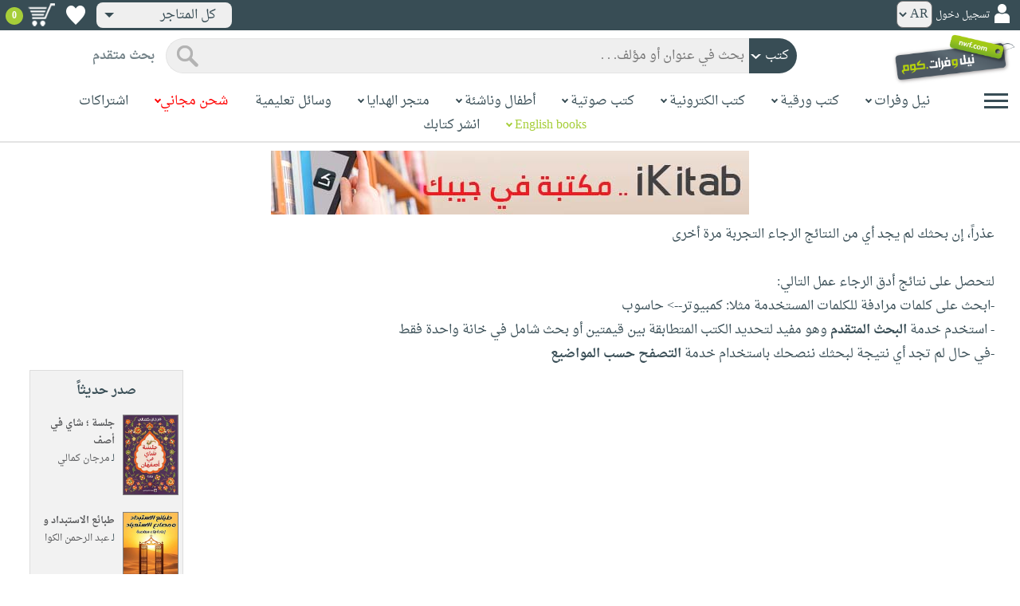

--- FILE ---
content_type: text/html; charset=utf-8
request_url: https://www.neelwafurat.com/locate.aspx?mode=1&search=series&entry=%EF%BF%BD%EF%BF%BD%EF%BF%BD%EF%BF%BD%EF%BF%BD%EF%BF%BD%EF%BF%BD%EF%BF%BD%EF%BF%BD%EF%BF%BD%EF%BF%BD%EF%BF%BD%20%EF%BF%BD%EF%BF%BD%EF%BF%BD%EF%BF%BD%EF%BF%BD%EF%BF%BD%EF%BF%BD%EF%BF%BD%EF%BF%BD%EF%BF%BD%EF%BF%BD%EF%BF%BD%EF%BF%BD%EF%BF%BD%20%EF%BF%BD%EF%BF%BD%EF%BF%BD%EF%BF%BD%EF%BF%BD%EF%BF%BD%EF%BF%BD%EF%BF%BD%EF%BF%BD%EF%BF%BD%EF%BF%BD%EF%BF%BD%EF%BF%BD%EF%BF%BD%20%EF%BF%BD%EF%BF%BD%EF%BF%BD%EF%BF%BD%EF%BF%BD%EF%BF%BD%EF%BF%BD%EF%BF%BD%EF%BF%BD%EF%BF%BD%EF%BF%BD%EF%BF%BD%EF%BF%BD%EF%BF%BD%EF%BF%BD%EF%BF%BD
body_size: 50829
content:


<!DOCTYPE html PUBLIC "-//W3C//DTD XHTML 1.0 Strict//EN" "http://www.w3.org/TR/xhtml1/DTD/xhtml1-strict.dtd">
<html id="ctl00_htm" dir="rtl" xmlns="http://www.w3.org/1999/xhtml" xmlns:og="http://ogp.me/ns#" xmlns:fb="http://www.facebook.com/2008/fbml">
<head id="ctl00_Head2" profile="http://gmpg.org/xfn/11" dir="rtl"><title>
	بحث
</title><meta http-equiv="X-UA-Compatible" content="IE=edge" /><meta name="google-site-verification" content="8oy-u7jxndLKZN-0W6ERwQC7lEEfDtnAiKkjt19aHqk" />
    <!-- Global site tag (gtag.js) - Google Analytics -->
    
    <!-- Google tag (gtag.js) -->
    <script async src="https://www.googletagmanager.com/gtag/js?id=G-R22LRVY4BN"></script>
    <script>
        window.dataLayer = window.dataLayer || [];
        function gtag() { dataLayer.push(arguments); }
        gtag('js', new Date());

        gtag('config', 'G-R22LRVY4BN');
    </script>
    <!-- Meta Pixel Code -->
    <script>
!function(f,b,e,v,n,t,s)
{if(f.fbq)return;n=f.fbq=function(){n.callMethod?
n.callMethod.apply(n,arguments):n.queue.push(arguments)};
if(!f._fbq)f._fbq=n;n.push=n;n.loaded=!0;n.version='2.0';
n.queue=[];t=b.createElement(e);t.async=!0;
t.src=v;s=b.getElementsByTagName(e)[0];
s.parentNode.insertBefore(t,s)}(window, document,'script',
'https://connect.facebook.net/en_US/fbevents.js');
fbq('init', '985327646324487');
fbq('track', 'PageView');
</script>
   <script type="application/ld+json">
    {
      "@context": "https://schema.org",
      "@type": "Organization",
      "name": "نيل وفرات",
      "url": "https://www.neelwafurat.com",
      "logo": "	https://www.neelwafurat.com/graphics/common/NWF_logo.png",
      "sameAs": [
        "https://www.facebook.com/neelwafurat",
        "https://twitter.com/neelwafurat"
      ]
    }
    </script>
<noscript><img height="1" width="1" style="display:none"
src="https://www.facebook.com/tr?id=985327646324487&ev=PageView&noscript=1"/></noscript>
    <!-- End Meta Pixel Code -->
    <style>
</style>

    <link rel="icon" href="https://www.neelwafurat.com/graphics/common/minilogo.png" type="image/png" /><meta http-equiv="Content-Security-Policy" content="upgrade-insecure-requests" /><meta name="facebook-domain-verification" content="whys2nbmxhu8dr3ywkczn3ef4kcjto" /><meta property="fb:app_id" content="304357452971575" /><meta property="og:type" content="website" /><meta property="og:description" content="أكبر متجر إلكتروني للكتب العربيّة، الورقيّة والالكترونيّة. يتضمّن أيضاً وسائل تعليميّة وهدايا مخصّصة. حمّل مجاناً تطبيق iKitab للقراءة الرقميّة. توصيل لكل أنحاء العالم. تسوّق الآن" /><meta property="og:url" /><meta property="og:type" content="website" /><meta property="og:title" content="البحث" /><meta property="og:image" content="https://www.neelwafurat.com/graphics/common/NWF_logo.png" /><meta property="og:title" /><meta name="google-site-verification" content="cUd753tkAAO69yubYlEL-UD-6wYShaODPgY1QC6KaKU" /><meta name="description" content="أكبر متجر إلكتروني للكتب العربيّة، الورقيّة والالكترونيّة. يتضمّن أيضاً وسائل تعليميّة وهدايا مخصّصة. حمّل مجاناً تطبيق iKitab للقراءة الرقميّة. توصيل لكل أنحاء العالم. تسوّق الآن" /><meta name="title" content="البحث" /><meta name="itemKeywords" /><meta name="itemAuthor" /><meta name="GENERATOR" content="Microsoft Visual Studio.NET 7.0" /><meta name="CODE_LANGUAGE" content="Visual Basic 7.0" /><meta content="JavaScript" name="vs_defaultClientScript" /><meta content="http://schemas.microsoft.com/intellisense/ie5" name="vs_targetSchema" /><meta name="keywords" content="شراء كتب عربية,Arabic,books,arabic books,bookstore,Middle east,North Africa,Egypt,Saudi Arabia,Iraq,Algeria,Morroco,Lebanon,Islam,Muslim,Gulf,Palestine,Libya,Tunisia,Jordan,United Arab Emirates,Oman,Sudan,Yemen,Syria,Quran,pdf,PDF,epub,رواية,شحن مجاني,قراءة,كتاب,عربي,كتب عربية,الإسلام,مسلمون,مصر,المملكة العربية السعودية,مكتبة" /><meta content="True" name="vs_showGrid" />
    <link href="/css/webpages/v-638677812986344962/indexMasterPageWithTeleric.min.css" rel="stylesheet" />
    <script type="text/javascript" src="/Scripts/v-637641143530045874/jquery-3.6.0.min.js"></script>
    
    
    
    
    <meta name="viewport" content="width=device-width, initial-scale=1.0" />
    <link href="/css/v-637666543862847085/responsivenew.css" rel="stylesheet" />
    <script type="text/javascript">           
        function addtocart(obj, center, type, tempid, idautosub, msg, price, title, brand, category, size) {
            // size = 1 only display cart without text 
            if (msg == undefined) {
                msg = ""
            }
            //var element = document.getElementById("addtocartb");
            var element = obj;
            element.classList.add("loadingcart");
            //$("#addtocartb").html("جار الاضافة");            
            if (size != 1) {
                element.innerHTML = "جار الاضافة";
            }
            var id = center + type + tempid + "-" + idautosub
            var q;
            if (type == "h") {
                if ((document.getElementsByClassName("qty").length > 0)) {// || (document.getElementsByClassName("mqty").length > 0)) {
                    var width = window.innerWidth;
                    if (width < 600) {
                        var sel = document.getElementById("rowmobile").getElementsByClassName("qty")[0];
                    } else {
                        var sel = document.getElementById("rowpc").getElementsByClassName("qty")[0];
                    }
                    if (sel == null) {
                        q = 1
                    }
                    else {
                        q = sel.options[sel.selectedIndex].value;
                    }
                } else {
                    q = 1;
                }
            } else {
                if (document.getElementsByClassName("qlist").length > 0) {
                    var width = window.innerWidth;
                    if (width < 600) {
                        var sel = document.getElementById("rowmobile").getElementsByClassName("qlist")[0];
                    } else {
                        var sel = document.getElementById("rowpc").getElementsByClassName("qlist")[0];
                    }
                    if (sel == null) {
                        q = 1
                    }
                    else {
                        var v = sel.options[sel.selectedIndex].value;
                        q = v;
                    }
                } else {
                    q = 1;
                }
            }
            //alert(PageMethods.MyMethod("Paul Hayman"));
            //PageMethods.addtocart(id, q, OnMyMethodComplete2);          
            $.ajax({
                type: "POST",
                url: "/addtocart.asmx/addtocart",
                data: "{ itemid: '" + id + "', num: " + q + ",msg: '" + msg + "'}",
                contentType: "application/json; charset=utf-8",
                dataType: "json",
                success: function (r) {
                    //alert(r.d);
                    //var element = document.getElementById("addtocartb");
                    //alert(element.innerHTML);
                    element.classList.remove("loadingcart");
                    if (size != 1) {
                        element.innerHTML = "أضف الى الطلبية";
                    }
                    
                    var ctl2 = document.getElementById("ctl00_countitems");
                    ctl2.innerText = r.d;
                    $('.addtocartnotf').show();
                    setTimeout(function () {
                        $('.addtocartnotf').fadeOut('fast');
                    }, 2500); // <-- time in milliseconds
                    // add google gtag
                    var total = parseFloat(q * parseFloat(price).toFixed(2)).toFixed(2);
                    var pr = parseFloat(price).toFixed(2);

                    gtag('event', 'add_to_cart', {
                        'event_category': 'Item AddtoCart',
                        'event_label': 'Item AddtoCart Label',
                        currency: 'USD',
                        items: [{
                            id: "''" + id + "''",
                            name: "''" + title + "''",
                            brand: "''" + brand + "''",
                            category: "''" + category + "''",
                            list_name: "addtocart",
                            price: pr,
                            quantity: q
                        }],
                        value: total
                    });
			 // Add Facebook Pixel event
                fbq('track', 'AddToCart');
                },
                error: function (r) {
                    //alert("error" + r.responseText);
                },
                failure: function (r) {
                    //alert(r.responseText);
                }
            });
        }
    </script>
    <style>
        @media only screen and (max-width: 600px) {
            .addtocartnotf a {
                margin: 7px;
                padding: 0px 3px;
            }

            .addtocartnotf {
                padding: 10px 0px !important;
            }
        }

        .addtocartnotf {
            display: none;
            background: #c8e085;
            padding: 20px 31px;
            position: fixed;
            top: 10px;
            left: 9px;
            margin: 5px;
            font-weight: bold;
            z-index: 10000;
            box-shadow: 0 0px 10px rgb(134 140 150 / 65%);
            text-align: center
        }

            .addtocartnotf div {
                margin-bottom: 15px
            }

            .addtocartnotf a {
                border-radius: 5px;
                padding: 2px 9px;
                margin: 11px;
                background: #f0f3f5;
            }

        .loadingcart {
            background-image: url(https://www.neelwafurat.com/images/icons/loadmore.gif) !important;
            background-size: 40px;
            opacity: 0.7
        }

        .addtocart {
            cursor: pointer;
            background-image: url(cart2.png);
            background-color: #A6CE39;
            width: 166px;
            height: 40px;
            text-align: right !important;
            border-collapse: collapse;
            text-decoration: none;
            border: none;
            background-repeat: no-repeat;
            background-position: left;
            outline: none;
            color: #384D55;
            font-weight: bold;
            border-radius: 5px 5px 5px 5px;
            -webkit-border-radius: 5px 5px 5px 5px;
            -o-border-radius: 5px 5px 5px 5px;
            -moz-border-radius: 5px 5px 5px 5px;
        }

        .disableaddtocart {
            pointer-events: none;
            background-image: url(cart3.png);
            background-color: #e2efbf;
            color: #b6c5a4;
        }
    </style>
    <style>
        .show {
            display: block;
        }
    </style>
    <style type="text/css">
        .hide {
            display: none !important
        }

        .fa, .far, .fas {
            font-family: "Font Awesome 5 Free" !important;
        }
    </style>
<style>
    .hiddendropbtn {
        position: relative;
        background: rgb(239, 239, 239);
        color: #384d55;
        width: 170px; /* Adjust the width to fit the image and text */
        border-radius: 8px;
        border: none;
        cursor: pointer;
        padding-right: 20px;
        text-align: right;
        padding-left: 10px;
        margin-top: 3px;
        margin-bottom: 3px;
    }

    .hiddendropbtn .selected-img {
        margin-left: 5px; /* Add space between image and text */
        margin-top: 5px;
    }

    .hiddendropbtn::after {
        content: "";
        position: absolute;
        left: 10px;
        top: 50%;
        transform: translateY(-50%);
        border-left: 6px solid transparent;
        border-right: 6px solid transparent;
        border-top: 6px solid #384d55;
        width: 0;
        height: 0;
    }

    .hiddendropdown {
        position: relative;
        display: inline-block;
    }

    .hiddendropdown-content {
        display: none;
        position: absolute;
        background-color: rgb(239, 239, 239);
        min-width: 170px; /* Increased width to accommodate padding */
        box-shadow: 0px 8px 16px 0px rgba(0, 0, 0, 0.2);
        z-index: 999;
        border-radius: 8px;
    }

    .hiddendropdown-content a {
        color: #384d55;
        padding: 12px 16px;
        text-decoration: none;
        display: flex;
        align-items: center;
        background: rgb(239, 239, 239);
        border-radius: 8px;
        padding-right: 20px; /* Increased padding-right for "All Stores" */
    }

    .hiddendropdown-content a[data-value="all"] {
        padding-right: 40px; /* Add padding-right specifically for "All Stores" */
    }

    .hiddendropdown-content a:hover {
        background-color: #1967D2;
        color: white;
    }

    .hiddendropdown-content img {
        margin-left: 8px;
        border-radius: 4px;
    }

    .hiddendropdown:hover .hiddendropdown-content {
        display: block;
    }

    .hiddendropdown:hover .hiddendropbtn {
        background: rgb(211, 211, 211);
    }
      /* Media query for smaller screens */
    @media (max-width: 600px) {
        .hiddendropbtn {
            width: 160px; /* Decrease the width */
            padding-right: 15px; /* Decrease padding */
            padding-left: 5px; /* Decrease padding */
            font-size: 14px; /* Decrease font size */
	    margin-left: -10px;
        }

        .hiddendropbtn::after {
            border-left: 4px solid transparent; /* Decrease arrow size */
            border-right: 4px solid transparent; /* Decrease arrow size */
            border-top: 4px solid #384d55; /* Decrease arrow size */
        }

        .hiddendropdown-content {
            min-width: 140px; /* Decrease min-width */
        }

        .hiddendropdown-content a {
            padding: 8px 12px; /* Decrease padding */
            font-size: 14px; /* Decrease font size */
        }

        .hiddendropdown-content a[data-value="all"] {
            padding-right: 30px; /* Adjust padding-right specifically for "All Stores" */
        }

        .hiddendropdown-content img {
            width: 16px; /* Decrease image width */
            height: 16px; /* Decrease image height */
        }
    }
</style>

    <script>
        $(function () {
            var lang = '';
            if (lang == 1) {
                $('[class*=col-]').css('float', 'left');
                $('.float-r').css('float', 'left'); //vieworder
                $('.float-l').css('float', 'right'); //vieworder
                $('.editbutton').css('float', 'right'); //altershipping                              
            }
            else {
                $("[class^='col-']").css('float', 'right');
                $('.float-r').css('float', 'right'); //vieworder
                $('.float-l').css('float', 'left'); //vieworder                
                $('.editbutton').css('float', 'left'); //altershipping                
            }
        });
    </script>
    <script>
        var width = window.innerWidth;
        if (width < 600) {
            function openNav() {
                document.getElementById("mySidenav").style.width = "190px";
                document.getElementById("mySidenav").style.height = "100%";
                document.body.style.overflowX = "hidden";
                document.getElementById("main").style.pointerEvents = "none";
                document.getElementById("main").style.opacity = "0.5";
                document.body.style.overflowY = "hidden";
            }
            function closeNav() {
                document.getElementById("mySidenav").style.width = "0";
                document.getElementById("mySidenav").style.height = "0";
                document.getElementById("main").style.pointerEvents = "all";
                document.getElementById("main").style.opacity = "1";
                document.body.style.overflowX = "auto";
                document.body.style.overflowY = "auto";
            }
        }
        else {
            function openNav() {
                document.getElementById("mySidenav").style.width = "250px";
                document.getElementById("mySidenav").style.height = "100%";
                //document.getElementById("main").style.marginRight = "250px";
                document.body.style.overflowX = "hidden";
                //document.getElementById("main").style.backgroundColor =  "rgba(0,0,0,0.4)";
                document.getElementById("main").style.pointerEvents = "none";
                document.getElementById("main").style.opacity = "0.5";
            }
            function closeNav() {
                document.getElementById("mySidenav").style.width = "0";
                document.getElementById("mySidenav").style.height = "0";
                document.getElementById("main").style.marginRight = "0";
                document.getElementById("main").style.backgroundColor = "none";
                document.getElementById("main").style.pointerEvents = "all";
                document.getElementById("main").style.opacity = "1";
                document.body.style.overflowX = "auto";
            }
        }
    </script>
    <script>
        /*Scroll to top when arrow up clicked BEGIN*/
        $(window).scroll(function () {
            var height = $(window).scrollTop();
            if (height > 1000) {
                $('#back2Top').fadeIn();
            } else {
                $('#back2Top').fadeOut();
            }
        });
        $(document).ready(function () {
            $("#back2Top").click(function (event) {
                event.preventDefault();
                $("html, body").animate({ scrollTop: 0 }, "slow");
                return false;
            });
        });
 /*Scroll to top when arrow up clicked END*/
    </script>
    
    
    <link href="/css/webpages/v-637370732845454869/itemsviewed.css" rel="stylesheet" />
<link rel="stylesheet" type="text/css" href="/css/v-635947650604917161/slick.min.css" />
    <link rel="stylesheet" type="text/css" href="/css/v-637127859124005330/slick-theme.min.css" />
    <script type="text/javascript" src="/Scripts/v-635844502750000000/slick.min.js"></script>                   
    <style>
    .slider-title {
    font-weight: bold;
    margin-top: 0;
    margin-bottom: 25px;
    color: #a6ce39;
}
        .slider-title span {
    border-bottom: 3px solid;
}
       </style>
    
    
<script type="text/javascript">
        $(function () {
           showtopbanner()
        });
         function  showtopbanner(){
            var ipcntry = 'US';                   
            //if (ipcntry == "LB" || ipcntry == "AE" || ipcntry == "KW" || ipcntry == "OM" || ipcntry == "EG" || ipcntry == "QA" || ipcntry == "BH" || ipcntry == "JO" || ipcntry == "DZ" || ipcntry == "MA" || ipcntry == "TN") {
            if(ipcntry == "AE" || ipcntry == "SA"|| ipcntry == "KW" || ipcntry == "OM" || ipcntry == "QA"|| ipcntry == "BH" || ipcntry == "JO"|| ipcntry == "TN"|| ipcntry == "DZ"|| ipcntry == "MA") {
                document.getElementById('bannerimg').src = 'https://www.neelwafurat.com/images/banners/web-banner-best-nwf-gulf.png';
                document.getElementById('bannerlink').href = 'https://www.neelwafurat.com/freeshipping.aspx?file=freeshippinglb220425';
                document.getElementById('bannerimg2').src = 'https://www.neelwafurat.com/images/banners/web-banner-best-nwf-gulf.png';
                document.getElementById('bannerlink2').href = 'https://www.neelwafurat.com/freeshipping.aspx?file=freeshippinglb220425';
            }
            else if(ipcntry == "EG") {
                document.getElementById('bannerimg').src = 'https://www.neelwafurat.com/images/banners/web-banner-top-freeLebanon_.jpg';
                document.getElementById('bannerlink').href = 'https://www.neelwafurat.com/freeshipping.aspx?file=freeshippinglb220425';
                document.getElementById('bannerimg2').src =  'https://www.neelwafurat.com/images/banners/web-banner-top-freeLebanon_.jpg';
                document.getElementById('bannerlink2').href = 'https://www.neelwafurat.com/freeshipping.aspx?file=freeshippinglb220425';
            }
            else if(ipcntry == "LB") {
                document.getElementById('bannerimg').src = 'https://www.neelwafurat.com/images/banners/web-banner-top-freeEgypt_.jpg';
                document.getElementById('bannerlink').href = 'https://www.neelwafurat.com/freeshipping.aspx?file=freeshippingeg060525';
                document.getElementById('bannerimg2').src =  'https://www.neelwafurat.com/images/banners/web-banner-top-freeEgypt_.jpg';
                document.getElementById('bannerlink2').href = 'https://www.neelwafurat.com/freeshipping.aspx?file=freeshippingeg060525';
            }
            else if(ipcntry == "IQ") {
                document.getElementById('bannerimg').src = 'https://www.neelwafurat.com/images/banners/iraq_banner_nwf_freeshipping_books.jpg';
                document.getElementById('bannerlink').href = 'https://www.neelwafurat.com/freeshipping.aspx?file=freeshippinglb220425';
                document.getElementById('bannerimg2').src =  'https://www.neelwafurat.com/images/banners/iraq_banner_nwf_freeshipping_books.jpg';
                document.getElementById('bannerlink2').href = 'https://www.neelwafurat.com/freeshipping.aspx?file=freeshippinglb220425';
            }
            else {
                document.getElementById('bannerimg').src = 'https://www.neelwafurat.com/images/banners/ikitab22.jpg';
                document.getElementById('bannerlink').href = 'https://www.neelwafurat.com/locatebyformat.aspx?mode=1';
                document.getElementById('bannerimg2').src =  'https://www.neelwafurat.com/images/banners/ikitab22.jpg';
                document.getElementById('bannerlink2').href = 'https://www.neelwafurat.com/locatebyformat.aspx?mode=1';
            }
        }
    </script>
</head>

<body dir="rtl">
    <form method="post" action="./locate.aspx?mode=1&amp;search=series&amp;entry=%ef%bf%bd%ef%bf%bd%ef%bf%bd%ef%bf%bd%ef%bf%bd%ef%bf%bd%ef%bf%bd%ef%bf%bd%ef%bf%bd%ef%bf%bd%ef%bf%bd%ef%bf%bd+%ef%bf%bd%ef%bf%bd%ef%bf%bd%ef%bf%bd%ef%bf%bd%ef%bf%bd%ef%bf%bd%ef%bf%bd%ef%bf%bd%ef%bf%bd%ef%bf%bd%ef%bf%bd%ef%bf%bd%ef%bf%bd+%ef%bf%bd%ef%bf%bd%ef%bf%bd%ef%bf%bd%ef%bf%bd%ef%bf%bd%ef%bf%bd%ef%bf%bd%ef%bf%bd%ef%bf%bd%ef%bf%bd%ef%bf%bd%ef%bf%bd%ef%bf%bd+%ef%bf%bd%ef%bf%bd%ef%bf%bd%ef%bf%bd%ef%bf%bd%ef%bf%bd%ef%bf%bd%ef%bf%bd%ef%bf%bd%ef%bf%bd%ef%bf%bd%ef%bf%bd%ef%bf%bd%ef%bf%bd%ef%bf%bd%ef%bf%bd" id="aspnetForm">
<div class="aspNetHidden">
<input type="hidden" name="__EVENTTARGET" id="__EVENTTARGET" value="" />
<input type="hidden" name="__EVENTARGUMENT" id="__EVENTARGUMENT" value="" />
<input type="hidden" name="__LASTFOCUS" id="__LASTFOCUS" value="" />
<input type="hidden" name="__VIEWSTATE" id="__VIEWSTATE" value="m0cxIcVHs5tvx2HgfDvQqqrfb6fQDd4ELCOZyr5HUZOhuY+1e1SXEPSdXzoRdzcamQJ5SdSSIcwwTNxfMFY0Kt9JBa5X0IM/witnSH6OlcehV2fvwbT1/NCFAH7Emiuhtmz8lP02cBTBiEOwha99HgbqzsEf/F7cMAYTxp2K3OUFgdZmJ8TgpnCelxlkmMdULMidJoaAaryCjnMxXhhD1tVcWm4MolJQsDxTmOlRcp7FlqB9BpeWWlYqsCOyen5AkxyFKapkEFLMIylSTyKEvwZ0naqSiQDFwAONoCotLsQJh2FiWnfIGp6aUnLMp66RQstG2pA4DOvtGNHisg/acanMbUW4RSbCF5ILRgN6ncjSFsJBG9ji2bTWkNZcuJagEVoBfRSuyZHXwJemGSw8js7jbOYZGEXciO3F48XqPjnWJRyRHPG79U/gjlYq7Vj5IjYCPCx+sO5F9s/fvw+MtIIn/vXVCkCyXFXwILXva3WPcuCfX8SDBhGtoCmaEgnXTblP3ijkaNHlGjTK4/IMMzL7ud/[base64]/hl/J6U3Bb6JVTXqCu1SCQwn0LVf0D3Y4cIdUdftywVkikVJ7blyx1BrHcqF+WnLn5sX4/ggid+vi7U2b9IXXJVlZkDiGw3mi0q7TdB/82Q9Uk9iu4vcaxnqE43Tv7Ecb/Gx/pPYeFV4/OD7ho9uXTIzWfuL8mnPjYpvdR+OLpmCleWfc2f90SV9iUXnkXtozwo7cjrCUYaUqgKNCLqyqTe2vfkAQv9QyqXZXiNDZ/T3XK6vYNucKhG9C7VALOKvCbUCHNWpoIaMRBtkizKcNxKrCgpU71CIUTc/HuuQGPn14530UmJNbf1TfWmEYhkor5SucfHDOdOo4tpWQueRXrvF3rrpa2tihtQaNyxCU/m9B9//FYlSpK30YjrK8bk99tVF6dNadRc0bVKy62WmTgwCRyFCokkfP4Co7sTB1c4XbpwUvW7+yXemK3WsnaVulgVx+ZdiW2Xz1P73aCvfX4Cqg9p7BmT05dFlb9fwlqZFMgvhSecT8nDjWHkLRqTllmy5eesc4hh9ceU22bNmQ/Hchw6L81DPw1TyK8ok3ZrVx/HGmHmqeaML6v0zUtb6B4UsmzYm/o+/HJ3Tzo5MDN7iWnmDpuLorpB4gIhZxGvAnfEJgBZR+ub5L7roORwXLSKzN/rS9dURFTHAEvIrJGHvHCvik+jQ5uqUCX0HPa4pTqGtb6QPLB5WgY2M1XUn/[base64]/2Th5KWJTpe4+imWecPoY/HpqgHPmi2lXzEF/[base64]/9DrSHpUmKJugrpQnOKvhVIVDL2J+0UdEGxcPFge8UFqcdRxoaTrZd20/Ru4bWDUQKnARibSsP28bo9oNlsqlo5BUVxMZDPwpcZ+hGzhJa6EJZkGRMPrF8lgaV7XBsjj4bI9EQduVbiUuZPS3qpTCvYg64DbqJQZaaTN6L6Cy8Ec10WDEkGpAXEEFHm/CnOshi2e+h85uy+P94nr/VGALzlbECjhiauw1IghPP3PBxDuyQVLETN4TUUyC7CfUW5wFvCUNXZxt85YIhGO8pVAf1g07cl8pzffqlr2v+GFVZjUAilTB2SpGdJ/lh5Qfscme8rBdq3Zc9WekvX+mjs3SzNFL9mB/OEtIwdjHPu5vSrtStxB73gVKzg7ohr5VjPqMYI7QimRtfIxAfgl7azCsLBkblyhZM4WZqAfZvS3t9oJHjMzqptPRNK/Pa/D2rz8Rvxp+t+FzFpt82Ph3Rw20z6hH7vRGnl2QXYH3nhSpXXNtS6s/PjUMr3CvJE7wN6TudoWAfa1Spr155pk4kS9vqOg5MZuBS/v+6dMao7iFRAJw4prZfqeHAchCI1BLrs7AZy0w0jOJteDIcWuSRB0N7fa8AehTQdAciLTmcmv83apIQv5JtI8zuM4In9YHc2wqg8ExkeaSt8rwR+RJpR5KPz5YEJESSCVp4/fP2UFMo3MtMZWNYBZVtpH2gnU62Fn3kaPd4dh/IIGPbKxMY5bPaHeUCTKa/HQnyTr5AbdQkGi3eGtB2FCTtWqxlGA9xf9gRSGBGpAuTIuxu+/bCekdDaThYs4lQ7hrRt+EXqA9pQibzFvFMF7BEMSWlLiri7zkahMBOEu4RzQe4Jc4jPoeQ8ijrD8wCNf9PYBcGj2fpm0v8AvI841DZkfanaL/M7uuok8pTcZIS7kHZ9y7JM5IzY/MRM2mUDE8+wBSz7ZRjTzw3LaAXiDknVP5MzcgusAfn0nEeVuVESJICC9kKzFvO5VAoP5H6pcdEkCwl/DrDgtZAlgqsP2NGMDy3YQAKTwuMT1ukXv15AoSWNCXj7P1b/[base64]/cr2OQVasGeJjIpU0/geb7cB83K9h76vWKFN0sPaq9dVqvzTHFIvn2gp4SMkQ2Kv9VYRHQL+49A8DI/TXVvMSE1dscpInYZypogBbklVgTvIqXYbcuI2MshVk97X2DpxiIeRQw0k/3aFS3BUz+s+Fp3zLa9Vg+wSiLuR6BsFw+6R+mm7UPQZ7GifRu0Xd1lhDOQQf45FMTy8g6nP4/AOy8GSEkyEmg59ycylC3fyIlJkuaAUR7XHv/DIjlgcXA+Q4o9b0VsRqRA9wY2IjH7QMopfQiq5wZIZewIVydD7uonouZRafP1O9f9SRmT2smbZWHdvlrjJxYAHbW9ckJ5Y21UPqoeeYXWhpn4pUQPtsMDgws0TssW0McYNSQJbufwOLJt1du2Bj/tjKeguYaBC/Qiif1hI+VmHolG5DdzhFPVVoqRi3VYBghfZSUuZM7BLIBUrk99tf4mEBnlVJg7UjBCPrQj/[base64]/[base64]/jJkamVVccc5vGzymi+0RSB5+9ZxLsPBn3wJzZGDTN2Sgkbe92vOuieIPrePkgJo1+oFSZnBbeXb81z3WxgDxweMw6jDzsFwQirPIrzTDVquiByqtxj//417zNJP9iF9F3/Xhpo0qW4Wlztp7W16jIDf/kc1B6spCr6zFgXPNHk4zzbAsFU9E0c1GeUXQPG2fFc0b2fgs8D6yn+cyEp6g2asrxpB4h7FGpTwIUT1sfYl+t+bkbbIf+YL6/+VDVfJhNRo8K2EgG8hgwkpELPMVY34kmUor9MByikqHE4s8pOZuwYa/p2grcedtaiy3z5weTCSdT8z9vwieFCJbG+ZNrasLiAhUNaBQMN9dubhhOONRSMT5eNCBahT2TYK526HPig+reydqp+TfotY8RpMTQVBCEDNH3eCs6clpJqw8/0tDsYk0vrPos+wVdSix5Zy9seLYyFKx8jWrkBnZG+lDnv8YupL3lxCOmY4DbadFtl1XCDjGXx8WEcGYqFfl3y9oY3Bj7ptN3nBp3VUC3lcusP0JoSfYO0y3ZuRsqvKMaKpsirMLJVztUXalQa5RfCgz/smyT0AuUyzVtkX02NnA5Q+Q8/U/bs5fuiGLhCL+eb7bDaSMnIMYLvPRQv/lhv9ZytCSbjxl0HsdtW+Lqgdz3ne5DxKF5B6KX3scr7J7AZP/5pfKMUuC0TUnzEQt9KylGjSOh8BdVlaGaxJDu3qzqTPkAW9roeGKlTMVlGnFcTyyHBb4eBdGi/iHlsKeTpax7HAoEfnvTGZCInMv61kGAVeyp+vYZ40kmw+gIrETJegFDk8hnlLCv7KiRtjyK+mEYoVFAkrc6SpKbT1sxKyqEnpdRRjpQ+OoCksBKrPDU7+Qk1sETC0TssKUQ/8Et1uhbNnRjaDJpppE3dPU3wmMUKCjYvXBsofGPGEBKkA8az8D0lC78ZV2Qpq6UBcMamwl+zkPXFy2ZGOt/td5RqJJggsvnuhlfA/seE0vQWzkdNsml39cARTYonI9XHFFHJ71qEn9UtjR6adD0AJZhcNh5k2QFhTP7Y++GSjmHM28nFPXAHJugDlBhqXjgHKIIuUr0tg4X1i54+h/croBbdh42orJmNsyYBsQlrx4MVig8ES5vHCZ2bsJmsui4T8x4e6/2BoG+/wlpkuOEoooqUK7HvuOX4vih5bCAxH0EWYh8qnidX9Ja56L1EiZPW1jRX4jiSMXPMani6pqPsQn6RxHV/UyN4+JJpUznlK69rh32yNNxxVHPZeZeYrKlqOYr2FF9cijdhSH2i+LwOaZlIw1TledvQUhSu8fXClPEtuPpqKKzBPDfxN7PwvtQUSMxTBaebvDc37lvaPVjWygXOozeuPzAnTP8/STexV0/[base64]/C4/hkBjIyVADvzMXN8th/tIzI6nvcQxUxSiJGbQKcXKcecvd9n0gR33OPP7/zaw1CFGMbzNBf7orWJGfv3vgutmmzbbWQzN5wKb9Pa0heH94LicXIfCbYowBcXcvuWill2t9lCZ+BFWiJqT3le3Yp2unzeadNaSPjy6BH0ZBr7q6E1bmU0FYovMJgwt6bW/76rsYyLqM+lEk7546VYZGmbPuIxH9Eo8C4BR8kPjzcPpIaNHpI3vovNan8GATmq3yxat0/mDkD5DqrnpAenn/4ega3dTlNTMUmmzwvTYXsu1ikJrEYz/WL4oVnj1zTPabdBT1vV8FKDQyiy1t7P8m8w1hHzzvLy0Zy2rsFkhU+Bxf4ZMkjrgsofIQN/6dKoXmuCZpK0oeHfY/r0Dz8Aewyj1QbPG5zBznAV2OQvbDay5caWLwPUjewEGsv8q8LerLBK4V/AdNHdLxdkxR5FmDyyfGZq80I8/Ze3jO7H/05FP4CGiprd42lFxSTBimitadniOsYwScNkb1Q+1Y/Pi4rP3A0VxuzCJp/FjMaLNfYQI16J/RP5PCVNO0KWTvSl3rT/WKygbv79JP0RmrYIoIu1dRiHAlAGKoPeEPnZJ+rydgyhzeUbomihTw//8UTi2Udxo7M1mcBRS4mbKzg2jnLV1t910bW4Ft5nJbyjkf8bskRNzc/w5S40Gkt9pkYu9JFuxU5Fj1bUxUpIp0NoSKCAqhG74PIGxmJD+NDqaw0yWoyzZ5VLvVFt8v5oreCqiEv3tiHZovNTKcdyrzCm894Tqq4Dxcb21/IAsk5J8UomIN51hdItsmTHVgsYDZdMGR9U3/yG0Xm1rKU1XUUDavDmpNoNE7LKDlvtH7BCpdT64SPpsk5k3k7nKp+aZaD4ZnxtRSPCVI+tw3eyHr7chdnPf8zFV26gFTJKmDs0yDdCc+gMxV/idlthiSdVKIjlrhrrVgWMMJoHO6+Hq9mdB+j8frw6yZh51C7KDvsacSp9ILu4yixEgIz2bUqOm+jUCwRmLDzFFMmvzTCDi0oXeLnVwDFxq/KpvT4UcRjEV78vRa2/7yigtZ90MTpzZmzRXNp6E2FoEuObdg3GXY08ZFK26JguI1iRpzZ65kRagATwGEq35AainAlN+m6vPaYa7+779scL22u7k6X+20OGj0mDkh5fUyQWKy8Q31G5ldS6YYYW1v/naUfFYpB58dhjPGupzdwwR/3D7xAj4HSzovOKyrIpfB9i9CiZB9mBzkysWCe/Qpy568GzX2++a5kFWUQPQ9jVsBWGo4iUkE6IjD6/c3HDlumYjXKE4iZSIqmJhbKKcA/mlKGa9PcQAWF0FM41zjL2KQP4lVRsSawOqys9bvLwrgJ+rO5d0s6hnB4jA7fsm1x/lns+soGWb1e/Ijmvtz6OxRbHxaPISwgi9z/TJ+O/WxSsR+HHs+7lEwaFxUhRevW1oQwvUyy+4HHVnrg3c2i/XpQzFFx8LQAJk+fcoROxvv9JZU77QAlqjkOPK0Dgmzg7yJytaPoKJsjuzu4AG0FR7RTgt1HkOYStCOok0PdNORTZULUrFCiIYqwYXSodcizE5qZcpsTYXv7h3yrf1dVBkxDaQf2uTfVWl/EExkqR6epxQ6OnK7p8wAVULU5PoR9RzWfHxIEKEUPTsdTNpFAKc5C32PZj1oyx7P0QlG4uOd2lOVO+UHRtlg76yveXnDeFtW+H8DKZFGN5yIgaoZlzgN7pjAjNskZAFLw2rqVLCTbPetkBRBQi4jgizhpMX/ZiV50dQU2PRlXKdDXqkm7JE6UtAITc075/cdWiTrAtbGOicsQNpHBsbaEWP/c2mWZqRchC8tNz1h3r6dlmnq/N6vrqiNA2sFZhckSfiRITfjW2FpqDyJOmRrhFb9XOyVgKFNIaPLybUFN+H/FUTkQgmwj7exKAGmWUQQ+JCsBRqKhbKFTYbVn3sTMtuL70b+BnHEDcY/jv1AxEY6rfOKeZZTLA/oFNO/j4a0nkud4n5mNVYaJMNPCnGupmHxUyM55MlY2PIiBphKITH62hoBzOUZnXe8oBz29eyDG8u/GPM5I0UZMJjl01SdBkyiPP5Cutpe36xHzBEmgo2ZXiZVXkbbZ+mAGQBkQLvXhzIIVSbxqAlwaWfosM+wUqfiVUyJbY+lH615R4x7jiqP4R0MiiN3wJ8KA4hvFlagVAqzjPu6WBZkh3eohMgsTqF5dtQa0sYhA9uuACuPqjrSdVDPCHV4BC3QeZS0aKv/mNFg2UBQJMA9Hd1rT9yoPoTTmpJvsCu4xnUe9vsKucv9szjfrkgGaxwFRdDr9PeUTVhq24EDLLxs4nwMN26yfzPfB3vDAV0YRpAqRNYhimRJj5/CvzDPhUfK7hWWF3Dgoe798QkyqZUpCQZzR60hP86seDEzDHCTbqynw60BCxHNAgMR+Zdj1gUx5pV1oK4h20IYnqULE4LH4liLwAWi9BHPlY5RnRnphHMSx/LkIrMVOxkT6vmsmxalOKScdvimsbbvbk8AH/VLkeu4jWVIj3Pu/Ee7lgpTAdoWsZVZTpLjgQP9jjVekRaJqOtS8MMkT+YlQDtMcj3/sV/F4LOMOAk6hgN8Hn+EPEaZu/R444x2TQPW3Agx1nGvlZONKCl8dbnyqpcJ8KpNXgSB4O+fWx31Lb4UKS64KzFHgGAN6wyrMT5IwNImz85DWv2IcX83/4WIPvgkp++5tGnDSd1oHukogXXiXu+9mZ+qBg2+BpskXZcoz3O4+eqUZTsGdsoEdpygVWlh+7IQ+ROLiFRmAGRzHjZ88lLfFbWA1W98W3QjfqtgVaky71FaefVoh6/nKTe2If/MUHMB1QdbfN1leDvIHUYOqA4Je+Eto2B8rXYUkOrDjQPynWV/4Ge+g/H0N85dqiRVaH0K5yiRvOyU4Q11Cvd4/da8qW5kbfnnEvgfcFcKNkmLqucI5CT5Ok2DUTJHMeqrpXwCuAItJ2ljmOe+CyrMh9IOukRuTPJYoDIne6PxtZ247h9l5jWS7dlTJJnfqRMWe6li9RJA3fUxqXfLCJvIR9H9xhYzMEIyCuwUuOjDoDw63iUqx4cZc9F9aCsS62iB1ZT/leT3svbXd3eVqvOCvDbA1ggLK0wOtFgpdEPl1FLVic6ivc40xFZBWr3CtJJng4xSA8caBvlDSHYYkOttTelfIJNhRIkzTI7HjRI/SXTvcdjSvwn8vKEs57yFlMYF3Gd2abZW9T737JGTmJCvmWw7wvwCNllcIHzJI/eF1dy1QVqy7giJq6Xeu/D4t8Aswa5IIbhUKZuskf+/pr/s2dIcKoNx8Ri5CN827AIg09qAPgxK+GJ1tzscrq5sHGdGl9J74kS8/WVAugTOU3jbdV25AJjXLnpSp1Q6ybGdvH8CVnm3XD6gCluy+HHk0hclhvu6YgjSQ/p7RulmnFvdwBMoIs+QcQa0qE0lqmuqj+v0lFiC8KftnKWNIWMv79HyUfXFxKnu19GZqxHXXjfM4fyDx4J3GfC/BHzs+lH0IJU2gsXbgUexpBjzLf62VvNEEI3r3014JMj9815bMxRHBvER9/5cU/[base64]/CFNqocNHzSCUqjsTF6CaCaLarh4LAD7wJd4fJYd8UsLqXS4OFLzm8FDPGHAs5dFLAktgZt4J1x9MPwTM6riFkB5HDCLbnoK/JL/qsZeAlxMQ0/5eZYI+9qs6mjKRRlej8JJOjj989qu4qq3ruzpscWCRwJE/1JMGrbYGVCzQRzTbdW1gtRa0NM9fQdbnAxK9SFK0SWB25n7sYvCCax+oQzG9G4iu9oWF+DVvcMtLwZ6UmZC5z8BadHwgtp9yEjfr+xwfjPn8XXYXcm1ljRplHopzry7WPTAoEqCF+qbrFDowCuwrC4d2XzdHxxhHLrSdAV7+aMkYYzX1jbnSTSpN/y+zVgmtt22KsAs5EDg+fAHA15VJlX5S/Mo1c07r40vesE/[base64]/YvsOLI5/1z77Iem5aBuMP3z2YOf82rkk1c+ATXrrzfF7BM4NWWaFo0cR3oadH694iy+hzD2vnVmkOjoTyTnQLBtMYMHFohDN5CfKte2sKBpfOrY0B//GWBmZvGFf3Q/O1FV+v6dWqkFJUCBBfGPe4WCrQRUujMxCecuFCkuQvulGJgrTV763MAbUfUliuvWQNVL0xJEXrH7LmRx77MpI8WtDTOyWPImu1FWvLXku8n9hXqs8iY9ufxFCnvDEVR5aNIatAa1AOyIS48V0sApGK7t8hqb3K7CoWJVoAopjRVg546xmJ5uhQfGgwZnD/IFEqZZwSBjS6i1n9Gxy4CUVH6XRW39tjMdz0NYN5RYN+wf6sWyUy6k1Co1CmRozF+8I3jk+LlC5FWXoZ9mv2EtAwf/eSt5P/MxyNT/KSr1+6MpfHGYzrmUdO8QYNJFJT2ea7Sa+4yu69sqdlScrp+6FOpJaQus3tKpWh2pwV9R0Z1bp9f/GnLsrbvcSkukxIKw5jKIuaXcTlN/pYnhXcAbc2gGl0c3gg/CGRQSrAwwOtwUn09sxB5HGtyDvJFKw/dfw3PrNb+7UKSu7rSU8HXAtE9e+zZH5YXitneUDac9ItFeR63ivDCT5TfxpzRT8RtCkutB1uGgsYX3U2ztnOHYS/EHiIwjCP5TUUZ9Ku3/eTnhcViY9xVaMgbcrBGBQtf+o90Aa7U2tQcIrnKRr2uVEz1T0NfFcI7rCeS/JuxvFWRAj5MVF/epoRMkwcTsDm5WJ0WQAy0Qmro4mcafM1cr1p45JKNglPCmDNElapIgLBqLV8B7JMlUlku+GKK5GSxGKhCPcgHTrYFP9Erufn7HWrfsBmCukZn5DoNMUD6jcPp0QrRmSKSHC+cD93rMXsh67hSNSxrTd6WQDDoLvHfmE7mlJ3Im6azWW0jJrkMi3QDoWaj22k4/2uLwb0rQX9rb9nXdZatSdAGnu2W6Cl16vwi8nrWL/KADFaZIYg+SoI6Abw6baxnEBWhoVgNGIilRHUa2ZD/b3ypRV/gOrZhBkjHVB6DFwFj2Hd3IkVX8W2L3bKGyZ74jbMyIyveYKUcKK7bFTr83IGLbWvlavH8+OkTinfxTP4lPz+1ybglULfj+vRv8M0PL9MqdjfIDB7hGZccVQ3VK8U5fnaFy1T6LqUy90lWaWUcoPc+m29jcIubhJxS0oRgaVJ7PjFUwg6MsNd0Rm6E/HfowKp8567AAaHyK5n0ZTi0Cy7QWFVR/Di1E+KURf+aX5I6j0aC3kDpWpHqvk4he//o4Hbucb7rxSlcLgzQrDEKoxG3XXLt1qIwGOVPvCZeH2wHjsWiS/akWNT7mbUVHeyPXDPglO9qvouUSQ51s0oXO5SEVbRZB3l+tUJNCH5URdYwx/6oc2iUBqamBq/osWJoHRBkcfrQoxfR4m552yHpQ3s6R9S2GvdagDm+oXTE9ZAlkJfa2KDDeMaxYFud6NAnFHi2PFLzm3mizfCqKptD1wxTdRJt2p46iaC6i9sZdun3w+wypPNLJ8PkMnACUo+jWMm6w+uPXcMx0rZMG65BBujlWVUxYm9+rKDD45cs9CocyuB5loI4/Sd3kD1+TTEqlsQLXsQ4P47Pk4sKUYyQ4bTlXYL2s7GUuFJm9LptpVJ1sMiHddKU23VqIZqDij4KTgiKdr/5ZkJECxN1mnKgR5lJgSdbZ2eFi/u2ZoCg+YsU7O/TYATDzdmC8HqGvPvdoEUaaDw9wSsNRTm1JcdGBeSwmTmmceIR0b1NyITkCVUJkvcuiFWa6wqKswpM6bQqdWDmbZAjZ8FkTr87n0nxkWDfI+V4DrK2SHjqVDlVYbAfSbYRkk1u7/No7sjiiULm7HTY8VgOsMm6FtgttMALqBr2ZL47knWaV7FbqOWt5zuP7J2GZwAO11R6BKho4f/Lh+93P49g/uXhYYuufcWwq8ujSDwH+nUgwAHN/[base64]/uJqm7bZuT5QSzFRFUomCiEZXFx7Xun56E4IHJ8BWR97lph/i8grZ+KnGo8A0sVXZCxpbnkrvXmYK2U9T7l/O4+d6kAV2nzhzY3HgaEaJauFd1EOLAT5lo/8jY9pfRPExKEVhSBTbJT3Skm38gj1/6b52Kpc6W32Un5FupNDJ3c0js7iOiMDgelq65+k6DqMsHkER0bPRM3XbeB+5/axNM0Ns+42/vo3X4lcvTRMFH/9kWuwn3rptwJJLvyzeUf4VbQk309NdCqSm9nTMT4s1l41M3UTl7R8NJja+xFsPPs8v3y5fLCbdDn0c8DXCi1nghwAlzeRpiwkvSuf8M45+5cd1PIhHBvSTU/gqo7SbuBp+WYX2Rd5HEtddSf9irWY/bTiI+pqAOlRftG5dwz0RPg82yplI2dLSu6vwjd6AZ6mm5qpVjHgsYFfLGjVLCZ92AXe2brP1CnFrBipYOo/[base64]/wZJTIOb338U+aB1NlWxYF58R4iYQjqVIesOuHlSFizXKm6ddTXcJSWLxN37yADx3eTuOEC8akM9FE0xh8jluGQNbC23dSQdWp4gcBpIAMUO6xJhGd8CHeCULDkUeh/[base64]/nbMzelm9XTBafkl0Q8yO78jbpVvrpjwoa/VtZLRqoFO/[base64]/Di9/Dk4SmUvV4+CLkzoNZ5FLr3/rBjrqsmDwCQZKRzw4lxgaHUs/kMUoVyvqMrpu/DySNFW5iGeQyqjAcvfll8xfylcu/SZkVcNO88lpxHSNUbfkLJdNo/w8G0ABHllgVS/pE6o3t8ELptRoF2CJ6EEcvb85w+9kom+EW43ig1yBQwbCsMUIlPr3aq3WaWmbQ0PSr555NEhSDjbVAf2zT3Y/Gg44CeVpm0sY4Z3PiN/LMLI9XON3FycyskzTkHmncSXbMWmCRTqMAGXvN8BVQnnuOYJHt5q49oxe1B6DVilWuAlhcxQyQ4zPChCFgMU9+2tRhXJNWVnVCF8KnBJVQ5DBpLX6HaUgOTtYVmmCshql/LWmvqMagCewzwiagKZxE9LRCuvcxGL89TMpP1tVR+ej/as2KpAnYKwHSVLkPYfCHedeDQ8fReQS2DUQqzB9fqQxrrsMSj6UJKxnpxwO7epuTFRXY14J/6ctciQrhYTEJ4LD4fOZZ+v7xvZdeGHTROzGch2QQEcc01InDLAlnMtJO6A0T99YEtzrooXFDjzYjA2vjT88UY+BPHjoUqj3jFeUs4McAPRR61Ze/lDcnl1oQe/NR0i1Odiocv6dtmnZVCEu4SOmQ5r6zfOSZhYMStRhS7IEHTfFDjucOz77sCmCjXx3I8FycEIVHyI00AkCuLdXwrjGeRuSaQPeuUV4+L8o6J9EpWcgqhvBc+cs8jod93BUqO7Vz+Okf+2DWsxLCDMlyPioX6BEMLNtAkwQ42NIjJW81SNqU1+t/wOWvYPeB6ES/txweIjd7THiL8tAw02SrqhZNkoKl70z30kqfS5tE9DBwYqMBi7UsZM9aLjl3qoMVumb3lKlYi8O5slGHs9Y1ceAUU1Q47iK7/uoGXQaqMPkEPSMA7UT4KGnIzkXA1SfmVkQjAEW91UncM+BNSzW4wS5kyIHQ+N0RY4LeCiL4JgKSvYJqu4utz1/FI1EPo1SN1eGlcrHxZxGRcpBH1OuvPMY+t3TTOjdRUYRG88A8tJ1pQBElapjPLCpISjeuQ73S78aq6bY1ANnMNDF3RpUwAbo0ypqQ4hfdrs3XWK4dKawJa8f2oes6iqZHKoxroYMyh0N3ExBY99C4XUQxnPMQcZnJH6u/D9lGr6WhNllORD1ev5aykougKqh/ibzsTKL4oR7HW2iavTvsCLmBLkpglbRuLVlVd8+6xV55O2aFp+/INkbcz4DV5+hO+dXBRRqOGIOKQ8x6ct9fdTEN1BI/+ZkgQRiKoGJGCSa4e41rv0aWEYGWNDDLjL+LfoVkGOC+3sHcLIyEaTv56LiB0ob3Ap8pFE4B5yY9mPkicSNoYBOyPqdYiBycYXLmYkYNr1MCNiKnIfpEjWYJhxmBOOZE5tDGNdZmR7Wyl/jS5esLulebXFRBqvBhKvh101tun0jxZb/uT2vLfLYL6H5/sULelvd9a0WBuPCmZ4jDGOsNCBK2PRlPYt0Yjter9c8whHvZ4eHZ6qRwZEFb1yXQRt4t7x63LzMEXsc/+lMzo15ytJ2dspqTrF7Zo718RmrMu/uVxImXjZH7pBP95tQfQPu2OO1ubk6mVbF+urqvPuqd/6WDntceKFKxSnULFcNQTVeQmLU0S54w7wPmKUB9xxN98lRQKREJnvGdqlE2aaXhRdDxdCtF3AMdM5BAM2WSo3rA9lg5uaFHDCUctPQDVV7EopPIRvs1GBxQECQF3dBr6onizOhYHiXVFvHXPrboke/988bj4quqsNbnZgITez6QX9RoPRZtcnzkGjCpVJGD9kNFqtax7oFR4aHiWtQKdK30tWFbP0QQfXV6f+42oeBTsr/9Wv7cGdG6923ATiRebw2Qym/DGh7T57qD0bPxNtH/[base64]/NAVYNyzWI/Q7Xqm2cGj7HkMGUP+Pg/gW5VBYBTPPcctZIDapBKvzMcUWISKJTIwGlOaGF7YEYPBP7HVI9HESMRqosWTJ8gBajaV5oT7GGi4PhQ5iQ7Mhx1mQInQCfzKYTAwKTOBXJgx2SJb8dDlGJ4BMZBeF219ezoW8AL06kJwofq552XMETu0LqHAWv82TSKvjGpqaCinp2itVBq+BOoMBo1/[base64]/hijRNtQeTDQdrf4XsbXNVxIYaJVXZJGYW9ATAjK7qv5z3XK0Z9TZDJ0aVudeb7Hh1WqbB91lnS1B5see3TdpvpF9/fODblvwvDvr+rXBFjlgZ6lb7ePxecCfoRrjQ5Sp7nA5CIUcuAwuLQ2Wb+Crm1sAhMA/[base64]/VGCMJ3IVcM8t1XEhbJLiyZC8HV804yjg1/KMIzUF/+agnowaL9RJ/PnORsX5OzMZDhKNBA36/nZnicGDFptrhbacABBPG4JHearT8AMK6IAI6acq0hmmLdePYpm6Nb7DAsVU2h6FJ9YI6VMgf05gt7V7oQOm5v6wMUWjvM+bZpPB7J6yK4ZKhmNVOQiQB87b/uSBJrIAPuPjcfUSDvPkG6fVrBK3JC0Z093lM9n/0i4fCaPXjZUHkB0JUnuJgqO9baNJgd3DlWUsJ27eroVHqezdPf44qeZQpgi3VixGKm9yeIGNuZoTMh5JDhFHZj3TLO1c9rmqesRBhm089jR2xBSsoggxGW5IE2ybrBK9SjSubPoHFEi1+OUAigecef5czeW2gcfDFVT87cKEt14orNjwvhKn99s8NcC+xYZ/xJr6UyisXHBpjljBj+hTpPtr+18SOZhgzAeJlS+py391GPyTuBX3ZMpopbAMexXMhr71HPuSH7leZ6dApf8iLG8samnpBXSOy1OR5iyupmK7KAz9KxBCQCesRQzMVYLY5lcZ/Se0nnM/CDDvODj08sNHf/KVncMxxdrSLZVGYe/lrP0G8z9L/rjlwWnSWZ6UhUJU5ero0PpONKy32azNSKjcF/kBGUjnHbbuOn3lCF1QGvAX5bN20pI3sAdC3lIRfQlrxofIl5Z91+Q7DfKN6myVoKXkGcyjJMhioEQ30syQ/1Bo5eVt7LadAWtiVehIk+Y6fxuGIDwFmeV7eirYTfEnjjeCP6UncdzI41lyw/ucP5YUPkvUkMTdLe1gSaCyJDYi8iSk2ZkZz08acJkpG6WklcrpnyI0RpOuX6+WF6T5+uFDDZW6eGqPKeqO07oXoA6oCDn/NZoLW9VnxCEgkHsfbEjXuM0iQVx9PYHXmzbVceQjWaHMr8LieYobZlnjZbM3p0XV7t4m+TwN1qtSMZVQRue4ykZEq/QhcgTeq2IGJLy48+xwOpuMJeh4pKJJgFeq8RaZ/jp04WaC7KSeXNOlICANr9m1RIrZ8cEhYrJiHg24Llk/WE6umWWAiiWQV9caLM3iF0VN1+tTiwrHSbH2iUcVSvslBGIf7CDFuQkXtXGoMPwI22eJ9yuBwDkV3fScftDvP4cI9svziI9+8lm49sXFLFvQhydzRdvAb5lkgyXWSgw8RdjaLqSiEs7uW0o/ZouxzNp5QLANYubsDEVTzAWU/71h9P2F1gcnaM0VfGKETQiMj8aVKoC68/qIUa2YtX6ki9dk2UhuhRPlp+I3PAPdum/nqAPFIeADLx2ExuFzVuHaP4S+iZQbfYlmLRZuXRLZrBVyI0yz9J4oL92ys6FiX5JFNcEsPBwh3FjHQHU1FhwBOkrkcmBJu3rwf8p4na0vy2pogSjevppvdOTZYlOiBdOmNu0RpB4XK8OuQ6nsFzs6Qvz+2/KI7eQHrrp8jGqiGNfQDzO+VFggD2JysR65AJzr976G9Lq1kHeBWOAEdYCctzzDtixoyGb5F76J53okOEtG8CIF+BkyQIoorr/iBWA8iKP6rr4P5ar7/OussNKLByGHDC3Zq0W4oKLEwQbWkAmq6SVMO+oWKoyWJLtB6ZkdE1MmqcwVoxkG0j/SS1+0gaya1C+7JEc6hyT6M56Q7CDTgiMXZy+eIgPAQ+EbOOJoC7JQV1dERT0lPWH8tw305Zz0dxlipuBH5pPrZD1W1WjcTqbfpfygHLrvPFU+Nu1S47wBHbs6GY0VL1dJ+Vd7pvZxKuBebwqUDqN7ZjMmH5bfbU9wnXWvEB4d85MnzczB6VpOTQLDXh36isGJpd/r6j/oDPnfKOH7VIQka+/hiB0TYUppdyblN/xs9RwzYScSLWMOtvblqoDESWg99OfLWS4Qz4pXrccHonRALn0yamwKq7o2pYSn+pkF6hPc058cdnznTovmc/myMzQGuFuNlfSXBTNaanBIi2Es4EsCltn+kzBWBN4ZbjE7Dwk0OgBUOkKWT7vLhjsbQk3+ilv50o7+6sHTIJKP8fZ0mO0DjBtYH0Yi/XUC45OZXVUEVrw/SbymJ4OfFxNNi1c5LJZk1YEG6ZhmMEI1Sq8B2YMcm9gBiHkvbhX88aRJYnrLCwMM+CXr5oowP7XxT66lKKdS2AHesXH/[base64]/xjexGMggCEOle14FYusZpzYb+aqNJgoZeCojtbjDfrb93vBW2OURyEDUCSRVMfs82/EA8WXMjbFN7OafFYLDljG6DukbkFhbZ+FsbyiCkYTQD0d/tRu/MMSjjBfAVgAjNLdwC/eoHxP3Ihzcmi04jbGdG2M/+n1mBiQYLVfvvamnQSpjzPYQPP8OnlKs7o1gZWEodni2TollxkjlzegruSYCHwL4EfSWuJ/mip5G85BYnioz36HLYpAilBKIVNBZmYfAd0mOJ6HxFKBo2W+sSsHMqmliO5EqeJkw788jNdPbPFn73eXM2DL7R3zZzObEwYilkFcO6Wj9CYoeyXZcWl/ta63XV40o5+21a+V8mjeZA/lDS5KBRH61EK8bwJFjSnbgoH9LRQwAzZ1IbwIkmginlNtimfpYWsoFOyFLeEKFUlU+hY+46CF/fEXboeC8dXuVOJ0XLX9xIG4QWrpDAFBVlIz/[base64]/2dNx1yHyKZXWaNhs79U1tQxhCbUS8LQMFrbVE81SM81/LhUu7pZsR943rGB1m6ybaevfCOIFuwFA0klOf/yL+zdaIu7Fg7jZ8pZeKGS0tfAwTLaQJLkKMJeLbE6EAy43Nd3382qHPBncbhMGWULbibt8i1TnsuLVLhwo3Ewo5ZHTd/q/F3Y1LFE2DU1kMkBWY5/a/Lzi4u242GSrVwLeBI15/Z4nKb7+iVCJmRm2NECFbc1WOvgK7VIrYjjIsW+GraqlbnD55c/wM27lwGqT/JaC8LCntCBzbFoNlDHfmQh6E8TGcoL8Y4mvpwoHJm62CALUlzq/AAu4umStA6xZn51Zj2q5b5TNKdqSQXC2pUUDzldNa8tz1P0Uuj6k0XlLEeB3NcnHx6bRWPTVZXuXrVJdq5LJ0f8yRn25yAkpztJYrRXcK0zQbBEOA5B5ACIEkehWonV4FxIDjBVQ7C4QepKTUdq/7tWqkt5L2b3rCoMlIbrci6S3vsuqRDNKlVF/QJVrAZXsr6fur4WMDeZfRfGrSJvYiytbHcekKRt3gcKR0vbLQkj/hWuhpfTobNpAeoTvh7aVXNRtxdqxOJzBV9QaM3z2b1te7i0p+a92X7cRyiqv9UFcfVHrs0cM09SZnZ0HdjCgaLhsh9xvDmp6CRVw6jaQAwKIZtZ4h0q5yEenP5yAF+3qKW9HI7/QerUQWU82rT/04MmMpyIPX4IUpNPBG/YmE4PNOGvk9HZ3EMV89IhL5eaSAI8K7cZgawhENubb9gwgoYrgWHy5XGfsbeUl0RlDxc9/FDl4HKy46j5l+M172punSpjw0OYWYdHuTxXPS+67OlerzQ30kUGYgniwaJjOGBs8jrT5Vj+02swqD5j0ZXXkjpZ+gJCvkebohRVRFTaQyqXL5iX7V+LNgWnCQd+wMuS1/sUaxHDM1kwoTxLKAgzmsNVSBZGREdL6Zh5jixTbe034c6phnUC+lA+D6ZyQtSoTYN4GIjiY+rMB1GFt+6pNEEZGE5FjOZdCb+y+b1sWeS8vXcZg7Ej7R0FlkzKq9JSGSTQ5iJOpyViOlpJbkWFK7+BFrmoKOKJCz9niHiNbFCEEimdsFE2DYCo1eAJ2uzSVmmOT/C+S1btgsq9f2ElhtK5ERJSfd1t7wh9KYUzgaN+p2y669b9BQccZ6xKEVqK3jkRBy94EAC7uOqFald+cppHp37p8UzJFMzD95M/uMLjm5j/JZUWn2Zmaw61yRXQ+K+dIdegP7FegxsigJ1RPJFsFowl2fhON/oUzNle4Zo0j/QGoD1r77EUx0dp9xAYPOFIMwlUf6TOCoGoeu4lnfpmHl+RSpKfrKerEjcFc6TGZ/xLVY2unTViWqRWtLm+qwDohymMukSx0r5QXE19o2gk2kzwYZgUnktwBQZHYbiRA09wKQKfn4kgKDjty8xDp1+ReNNxLJ31v4zvPnRW7miOuQ+/LQoEz40V/[base64]/V+b846bQRYDfNKvkrQY79jLIGVS9AnLw/HZ6F0/6Z2liFWLSfOE59xH5J02EP1bAWaPLyxdqXTfP0QRiGB2ZBunyCYaYMauX4AWl2LS4bFmaR+gXB6ZmVscbWp+ExPzx/AfR4JaF00CM6IrplEvT8ro0gDLXdKFn2Ei+gJy2vU2aJVlqvoM6P3UqTXEPz51ZL/0XmeTzhbugp8/x8aVuvbxM5TCG5PWTa0e+ISSxmT8BZZ4SzRc9K9R3xWMCwMuxKku2iXDU2d4vHQYXomm7FR2SwpTwZ0yuxjv1h5XYJrEdeV9NofJxN9EAXa1lPrxU7d9eEFjAhIlHDWkiWEOBIAEaFsmKvNLV4wRHth1DAmjdO5PQZjtvCmL9lgQGb3Td63VUMLypGY4vmM=" />
</div>

<script type="text/javascript">
//<![CDATA[
var theForm = document.forms['aspnetForm'];
if (!theForm) {
    theForm = document.aspnetForm;
}
function __doPostBack(eventTarget, eventArgument) {
    if (!theForm.onsubmit || (theForm.onsubmit() != false)) {
        theForm.__EVENTTARGET.value = eventTarget;
        theForm.__EVENTARGUMENT.value = eventArgument;
        theForm.submit();
    }
}
//]]>
</script>


<script src="/WebResource.axd?d=pynGkmcFUV13He1Qd6_TZBe9HsxooNB-PJ7Mi9dKbZns4EsI3KMlEdUOkiVxSFgt3FDrnX08kzkLPOft9Qxu5g2&amp;t=638901644248157332" type="text/javascript"></script>


<script src="/ScriptResource.axd?d=x6wALODbMJK5e0eRC_p1LQcWqCrEheBAnk73TKORGMSDdXsiUBmQkylpQ5RHN_8IQu57-xjVGwkOFeAHNCBeKQ5eDKK8PqSAOyGlyTl2eWIEgnLolnxIHsxkU2upI9oT0&amp;t=27117261" type="text/javascript"></script>
<script src="/ScriptResource.axd?d=P5lTttoqSeZXoYRLQMIScIJpiyBt2A4zl3_KmE2mwBTKxFaMCsBswKkR2HVJIix80YUU9vEGhq3KdgxSOgDL3apgzjiVSTj1eq1l8BjAffhUOZ5_1kl30XMqN8YB6vUD0&amp;t=27117261" type="text/javascript"></script>
<div class="aspNetHidden">

	<input type="hidden" name="__VIEWSTATEGENERATOR" id="__VIEWSTATEGENERATOR" value="74DB1E1A" />
	<input type="hidden" name="__EVENTVALIDATION" id="__EVENTVALIDATION" value="WrrLZSF7OyWFYfgnRPdoLiVU/CmDGdiit2WNTsaqe7MPeV4+rbtTiRMvLwZ08jfJCHrqmmE//ox9EWkDsNMssCweb2zxQ6mcszgPsNgI22BhZ+bWVbFEOr2ZAf/wcYurf77jidK6PgWRTB0PPHD552e5k6o1pTbvfLcCZShXQPOKTx2cUj5x/JmNzD1jXV6DHNg/si1xGdK7ePNcECj/aem11jW5Yoa+MOH9hRVG/BSbfg6aGJZ7icYLb3McPeeua5vqu7ZIIrgluShK6JUQYrpsTsGk6R8g1jwyk3/F9GmeWIyUnC4Yuba63a2HL46U79xI1puZI6CD/cWWkzwmx38ToKKfbiYn+Z/hA0Mhx5+Wm4H3NpdsoocqiMP8vv+LGiV5tMAq+y8/CIrV4TlopcFdH4Fngt+bj28Y6OCYzBLRkYwZ2puwUHoTwEI2goqNIBDh1p2cC2iC+zXond5I3WsqpWiRipvwGLulkh0d4zmL2bBswqo1t3WYxNhL7wSYLcfpOlHPFHmUu2iiv58o0zSlLA9cD3BMl2LArAe1+Rs6FHUuxGEV6qcyJHgkCsJD" />
</div>
        
        <script type="text/javascript">
//<![CDATA[
Sys.WebForms.PageRequestManager._initialize('ctl00$scriptmanager1', 'aspnetForm', ['tctl00$mupdatepanel',''], [], [], 90, 'ctl00');
//]]>
</script>

        <div>
            <a id="back2Top" class="back2top" title="Back to top" href="#">
                <img src="https://www.neelwafurat.com/graphics/arrowtop.png" width="100%" alt="" />
            </a>
        </div>
        <div class="addtocartnotf" id="adtocartnotf">
            <div>
                <span>لقد تمت الاضافة بنجاح</span>
            </div>
            <a href="/cart.aspx"><span>تعديل  العربة</span></a>
            <a href="ssl/orders.aspx"><span>إتمام عملية الشراء</span></a>
        </div>
        <!-- -------------------------------------------------- header -------------------------------------------------- -->
        
        
        <!--Menu-->
        <div id="mySidenav" class="sidenav">
            <a href="javascript:void(0)" class="closebtn" onclick="closeNav()">&times;</a>
            
            
             <div class="accordion"><span>كتب ورقية</span></div>
            <div class="panel">           
                <a href="/allsubjects.aspx?search=books"><span>المواضيع</span></a>
                <a href="/newreleases.aspx?search=books"><span>صدر حديثاً</span></a>
                <a href="/BBestSellers.aspx?search=books"><span>الأكثر مبيعاً</span></a>
                <a href="/AwardBooks.aspx?search=books&i=3"><span>جوائز</span></a>
                
                <a href="/newreleases.aspx?search=books&country=0&ship=2"><span>شحن مخفض</span></a>
                
                <a href="/browseoffers.aspx?search=offers"><span>عروض خاصة</span></a>
                
                <a href="/allthemes.aspx"><span>صفحات مشوقة</span></a>
                <a href="/rarebooks.aspx?search=books"><span>كتب نادرة</span></a>
                <a href="/specialized_publications.aspx?search=books"><span>كتب أكاديمية</span></a>
                <a href="/soundouk.aspx?search=books"><span>صندوق القراءة</span></a>
                <a href="/engallsubjects.aspx?search=books" id="ctl00_engbooks1"><span>English books</span></a>
            </div>
            <div class="accordion"><span>كتب الكترونية</span></div>
            <div class="panel">
                <a href="/locatebyformat.aspx?mode=1"><span>الصفحة الرئيسية</span></a>
                <a href="/newreleases.aspx?search=ebooks"><span>صدر حديثاً</span></a>
                <a href="/BBestSellers.aspx?search=ebooks"><span>الأكثر مبيعاً</span></a>
                <a class="red" href="/locatebyformat.aspx?mode=1&freebook=true&orderby=rdate%20desc&page=1&query=%20%20%20(price%3D-1)"><span>كتب مجانية</span></a>
                <a href="/subscriptionsList.aspx?search=books&type=e&id=18"><span>iKitab بلا حدود</span></a>
                <a href="/help/ikitab_faq.aspx"><span>أسئلة يتكرر طرحها</span></a>
                <a href="https://play.google.com/store/apps/details?id=com.neelwafurat.iKitabAndroid" target="_blank"><span>تحميل iKitab على Android</span></a>
                <a href="https://apps.apple.com/us/app/ikitab/id396403617?ls=1" target="_blank"><span>تحميل iKitab على Apple</span></a>
            </div>
             <div class="accordion"><span>كتب صوتية</span></div>
            <div class="panel">
                <a href="/locatebyformat.aspx?mode=2"><span>الصفحة الرئيسية</span></a>
                <a href="/subscriptionsList.aspx?search=books&type=o&id=1"><span>masmu3 بلا حدود</span></a>
                <a href="/help/masmu3_faq.aspx"><span>أسئلة يتكرر طرحها</span></a>
                <a href="https://play.google.com/store/apps/details?id=com.neelwafurat.masmu3" target="_blank"><span>تحميل masmu3 على Android</span></a>
                <a href="https://apps.apple.com/us/app/masmu3/id1562094495" target="_blank"><span>تحميل masmu3 على Apple</span></a>
            </div>
             <div id="ctl00_engbooks2" class="accordion green"><span>English books</span></div>
            <div class="panel">
                <a href="/engsection.aspx"><span>الصفحة الرئيسية</span></a>
                <a href="https://www.neelwafurat.com/engallsubjects.aspx?search=books"><span>المواضيع</span></a>
                <a href="/newreleases2.aspx?search=books&itemslang=1&page=1"><span>صدر حديثاً</span></a>
            </div>
            <div id="ctl00_kidssec2" class="accordion"><span>أطفال وناشئة</span></div>
            <div class="panel">
                <a href="/kidssection.aspx"><span>الصفحة الرئيسية</span></a>
                <a href="/browse.aspx?ddmsubject=05&search=books"><span>المواضيع</span></a>
                <a href="/BBestSellers.aspx?search=books&bs=kids"><span>الأكثر مبيعاً</span></a>
                <a href='/products.aspx?catcode=08'><span>وسائل تعليمية</span></a>
                <a href="/soundouk.aspx?search=books"><span>صندوق القراءة</span></a>
                <a href="/AwardBooks.aspx?childaward=True&search=books&i=4"><span>جوائز</span></a>
            </div>
            <a href='/products.aspx?catcode=08'><span>وسائل تعليمية</span></a>
            <div class="accordion"><span>متجر الهدايا</span></div>
            <div class="panel">
                <a href="/products.aspx?catcode=00"><span>أقسام</span></a>
                <a href="/hcBestSellers.aspx"><span>الأكثر مبيعاً</span></a>
                
                
                <a href="https://www.neelwafurat.com/theme.aspx?file=backtoschool" class="red"><span>العودة للمدارس</span></a>
                <a href="/products.aspx?catcode=09"><span>اكسسوارات كتب</span></a>
                <a href="/products.aspx?catcode=05"><span>اكسسوارات منزلية</span></a>
                <a href="/products.aspx?catcode=10"><span>اكسسوارات</span></a>
                <a href="/products.aspx?catcode=07"><span>ملابس</span></a>
                <a href="/products.aspx?catcode=01"><span>مطرزات</span></a>
                <a href="/products.aspx?catcode=02"><span>حقائب</span></a>
                <a href="/products.aspx?catcode=03"><span>حلي</span></a>
                <a href="/products.aspx?catcode=11"><span>عناية بالذات</span></a>
                
                <a href="/products.aspx?catcode=14"><span>صابون</span></a>
                
                <a href="/products.aspx?catcode=04"><span>أطفال</span></a>
                <a href="/products.aspx?catcode=12"><span>مناسبات</span></a>    
            </div>
             <div id="ctl00_free2" class="accordion red" style="display:block;"><span>شحن مجاني</span></div>
            <div class="panel">
                <a href="/newreleases.aspx?search=books&country=0&ship=1" id="ctl00_free5" style="display:none"><span>صدر حديثاً</span></a>
                <a href="/boffers.aspx?type=ldfs" id="ctl00_free6" style="display:none"><span>آخر فرصة</span></a>
                <a href="/bazar.aspx?search=books&t=free" id="ctl00_free7" style="display:block;">بنود مختارة</a>
                
                
                <a id="ctl00_free8" style="display:none"></a>
            </div>
            <div class="accordion"><span>اشتراكات</span></div>
            <div class="panel">
                <a href="/subscriptions.aspx?search=books"><span>كل الاشتراكات</span></a>
                <a href="/soundouk.aspx?search=books"><span>صندوق القراءة</span></a>
                <a href="/subscriptionsList.aspx?search=books&type=e&id=18"><span>iKitab بلا حدود</span></a>
            </div>
            <a href="/advsearch.aspx?search=books"><span>بحث متقدم</span></a>
            <hr />
            <div class="accordion"><span>نيل وفرات</span></div>
            <div class="panel">
                <a href="/about.aspx?search=books"><span>عن الشركة</span></a>
                <a href="/prequirements.aspx"><span>سياسة الشركة </span></a>
                <a href="/videos.aspx"><span>فيديوهات</span></a>
                <a href="/help/help.aspx?search=books"><span>أسئلة يتكرر طرحها</span></a>
                <a href="/facilities.aspx?search=books"><span>خدمات نيل وفرات</span></a>
                <a href="/publishers.aspx"><span>انشر كتابك</span></a>
                <a href="/help/contactus/contactus.aspx?search=books"><span>تواصل معنا</span></a>
            </div>
            <a href="https://www.neelwafurat.com/ssl/tracking/signin.aspx"><span>حسابك</span></a>
            <a href="/wishlist.aspx"><span>لائحة الأمنيات</span></a>
            <a href="/cart.aspx"><span>عربة التسوق</span></a>
            <a href="https://www.neelwafurat.com/ssl/newsletters/newsletter_checkin.aspx"><span>نشرة الإصدارات</span></a>
        </div>
        <!-- End of Menu-->
        <div class="row" id="main">
            <!--id="justforbackgroundColor"-->
            <div class="row user-header">
                
                
                <div class="logindropdown logininfo">
                    <a id="ctl00_LoginStatus1" href="javascript:__doPostBack(&#39;ctl00$LoginStatus1$ctl02&#39;,&#39;&#39;)">تسجيل دخول</a>
                    
                    
                </div>	
<select name="ctl00$ddlLanguages" onchange="javascript:setTimeout(&#39;__doPostBack(\&#39;ctl00$ddlLanguages\&#39;,\&#39;\&#39;)&#39;, 0)" id="ctl00_ddlLanguages" style="border-radius: 8px; background: rgb(239 239 239); color: #384d55;">
	<option selected="selected" value="ar">AR</option>
	<option value="en-us">EN</option>

</select>
                <div class="float-l">
                    
                      <select name="ctl00$webcountries" onchange="javascript:setTimeout(&#39;__doPostBack(\&#39;ctl00$webcountries\&#39;,\&#39;\&#39;)&#39;, 0)" id="ctl00_webcountries" style="border-radius: 8px; background: rgb(239 239 239); color: #384d55; display: none">
	<option selected="selected" value="all">كل المتاجر</option>
	<option value="ae">متجر الإمارات</option>
	<option value="eg">متجر مصر</option>
	<option value="lb">متجر لبنان</option>
	<option value="sa">متجر السعودية</option>

</select>
               <div class="hiddendropdown">
                <button class="hiddendropbtn" disabled>
                    <img src="" width="20" height="15" class="selected-img">
                    <span class="selected-text">كل المتاجر</span>
                </button>
                <div class="hiddendropdown-content">
                    <a href="#" data-value="all">
                        <span>كل المتاجر</span>
                    </a>
                    <a href="#" data-value="ae">
                        <img src="https://neelwafurat.com/images/flags/uae1_new.png" width="20" height="15"> <span>متجر الإمارات</span>
                    </a>
                    <a href="#" data-value="eg">
                        <img src="https://neelwafurat.com/images/flags/egypt1.png" width="20" height="15"> <span>متجر مصر</span>
                    </a>
                    <a href="#" data-value="lb">
                        <img src="https://neelwafurat.com/images/flags/lebanon1.png" width="20" height="15"> <span>متجر لبنان</span>
                    </a>
		    <a href="#" data-value="sa">
                        <img src="https://neelwafurat.com/images/flags/saudi1.png" width="20" height="15"> <span>متجر السعودية</span>
                    </a>
                </div>
            </div>

                    <a href="https://www.neelwafurat.com/wishlist.aspx" class="wishlist">
                        <img src="https://www.neelwafurat.com/graphics/mastertest/fheart.png" />
                    </a>
                    <a href="https://www.neelwafurat.com/cart.aspx" class="cart">
                        <img src="https://www.neelwafurat.com/cart33.png" />
                    </a>
                    <a href="https://www.neelwafurat.com/cart.aspx">
                        <div id="ctl00_mupdatepanel" style="display: contents">
	
                                <span id="ctl00_countitems" style="background: #A6CE39; padding: 0px 8px; border-radius: 50px; font-weight: bold; font-size: 12px!important; margin-left: 7px; margin-right: -7px; color: white;">0</span>
                            
</div>
                    </a>
                </div>
            </div>
            <div class="row header">
                <div class="three">
                    <div onclick="openNav()" class="float-r navbar">
                        
                        <div class="menuicon"></div>
                        <div class="menuicon"></div>
                        <div class="menuicon"></div>
                    </div>
                </div>
                <div class="nwflogo one">
                    <a href="https://www.neelwafurat.com/">
                        <img id="logo" alt="nwf.com logo" src="https://www.neelwafurat.com/graphics/common/NWF_logo.png" />
                    </a>
                </div>
                <div class="row searchbar two">
                    
<link href="/css/jquery-ui.min.css" rel="stylesheet" />
<link href="/css/v-637641207954780907/ui-autocomplete.min.css" rel="stylesheet" />
<link href="/css/controls/v-637598701276536480/search.min.css" rel="stylesheet" />
<script type="text/javascript" src="/Scripts/jquery-ui.min.js"></script>
<script type="text/javascript" src="/Scripts/v-638427402078224399/ui-autocomplete.min.js"></script>
<script type="text/javascript" src="http://api.yamli.com/js/yamli_api.js"></script>
<script type="text/javascript">    
    $(document).ready(function () {
        $('#ctl00_search1_ddlSearchCategory').change(function () {
            $("#width_tmp_option").html($('#ctl00_search1_ddlSearchCategory option:selected').text());
            $(this).width($("#width_tmp_select").width());
        });
    });
  function changeddwidth(){
         $("#width_tmp_option").html($('#ctl00_search1_ddlSearchCategory option:selected').text());
            $(this).width($("#width_tmp_select").width());
    };
</script>
<script type="text/javascript"> 
    function handleMissingImg(ele) {
        ele.onerror = null;
        ele.src = 'https://www.neelwafurat.com/images/nopic.gif';
    }
    // on search submit check if user provided input if not return false which will stop the search action
    function checktext() {
        $(".searchTextBox").autocomplete("option", "disabled", true);
        if (document.getElementById("ctl00_search1_txtSearch").value == "") {
            document.getElementById("ctl00_search1_txtSearch").focus();
            document.getElementById("ctl00_search1_txtSearch").style.borderColor = "red";
            document.getElementById("ctl00_search1_btnSearch").style.borderColor = "red";
            return false;
        }
        return true;
    }
    /******************* autocomplete code starts here *******************/
    // get search category
    function getSearchCategory() {
        var dropdown = document.getElementById("ctl00_search1_ddlSearchCategory");
        var selected = dropdown.options[dropdown.selectedIndex].value;
        return selected;
    }
    function forceSearchOnAutocompleteSelection(selection, idautosub) {
        // $("ctl00_search1_txtSearch").val(selection);
        // $('ctl00_search1_txtSearch').attr("value", selection);
        document.getElementById('ctl00_search1_txtSearch').value = selection;
        document.getElementById('ctl00_search1_txtidautosub').value = idautosub;
        document.getElementById('ctl00_search1_btnsugg').click();
    }
    /* bind autocomplete when document is ready */
    $(function () {
	autocomplete('ctl00_search1_txtSearch', 'US','all');
    });

    /******************* autocomplete code ends here *******************/
</script>
<select name="ctl00$search1$ddlSearchCategory" id="ctl00_search1_ddlSearchCategory" class="ddlSearchCategory">
	<option value="books">كتب</option>
	<option value="ikitab">iKitab</option>
	<option value="educational">وسائل تعليمية</option>
	<option value="giftshop">متجر الهدايا</option>

</select>
<select id="width_tmp_select">
    <option id="width_tmp_option"></option>
</select>
<span class="ui-front" style="position: relative; font-size: 0!important">
    <input name="ctl00$search1$txtSearch" type="text" id="ctl00_search1_txtSearch" class="searchTextBox" onkeydown="if(event.which || event.keyCode){if ((event.which == 13) || (event.keyCode == 13)) {document.getElementById(&#39;ctl00_search1_btnSearch&#39;).click();return false;}} else {return true}; " placeholder="بحث في عنوان أو مؤلف. . ." />
    
    <span>
        <input type="image" name="ctl00$search1$btnSearch" id="ctl00_search1_btnSearch" class="buttonSearch" src="https://www.neelwafurat.com/graphics/common/search.png" onclick="return checktext();" />
    </span>
    <input type="hidden" name="ctl00$search1$txtidautosub" id="ctl00_search1_txtidautosub" />
    <input type="submit" name="ctl00$search1$btnsugg" value="" id="ctl00_search1_btnsugg" style="display: none" />
</span>
                    
                    <a href="/advsearch.aspx?search=books" class="advsearchbtn"><span>بحث متقدم</span></a>
                </div>
                <div id="ctl00_headerall" class="menu2 four">
                    <ul>
                        <li class="masterdropdown masterdropdownarrow">
                            <a><span>نيل وفرات</span></a>
                            <div class="dropdown-content">
                                <a href="/about.aspx?search=books"><span>عن الشركة</span></a>
                                <a href="/prequirements.aspx"><span>سياسة الشركة </span></a>
                                <a href="/videos.aspx"><span>فيديوهات</span></a>
                                <a href="/help/help.aspx?search=books"><span>أسئلة يتكرر طرحها</span></a>
                                <a href="/facilities.aspx?search=books"><span>خدمات نيل وفرات</span></a>
                                <a href="/publishers.aspx"><span>انشر كتابك</span></a>
                                <a href="https://www.neelwafurat.com/ssl/tracking/signin.aspx"><span>حسابك</span></a>
                                <a href="/help/contactus/contactus.aspx?search=books"><span>تواصل معنا</span></a>
                            </div>
                        </li>
                        <li class="masterdropdown masterdropdownarrow">
                            <a><span>كتب ورقية</span></a>
                            <div class="dropdown-content">
                                <div class="col-md-6">
                                    <a href="/allsubjects.aspx?search=books"><span>المواضيع</span></a>
                                    <a href="/BBestSellers.aspx?search=books"><span>الأكثر مبيعاً</span></a>
                                    <a href="/allthemes.aspx"><span>صفحات مشوقة</span></a>
                                    <a href="/browseoffers.aspx?search=offers"><span>عروض خاصة</span></a>
                                    <a href="/rarebooks.aspx?search=books"><span>كتب نادرة</span></a>
                                    <a href="/soundouk.aspx?search=books"><span>صندوق القراءة</span></a>
                                </div>
                                <div class="col-md-6">
                                    <a href="/newreleases.aspx?search=books"><span>صدر حديثاً</span></a>
                                    <a href="/AwardBooks.aspx?search=books&i=3"><span>جوائز</span></a>
                                    <a href="/newreleases.aspx?search=books&country=0&ship=2"><span>شحن مخفض</span></a>
                                    <a href="/specialized_publications.aspx?search=books"><span>كتب أكاديمية</span></a>
                                    <a href="/engallsubjects.aspx?search=books" id="ctl00_engbooks3"><span>English books</span></a>
                                </div>
                            </div>
                        </li>
                        <li class="masterdropdown masterdropdownarrow">
                            <a><span>كتب الكترونية</span></a>
                            <div class="dropdown-content">
                                <a href="/locatebyformat.aspx?mode=1"><span>الصفحة الرئيسية</span></a>
                                <a href="/newreleases.aspx?search=ebooks"><span>صدر حديثاً</span></a>
                                <a href="/BBestSellers.aspx?search=ebooks"><span>الأكثر مبيعاً</span></a>
                                <a style="color: red" href="/locatebyformat.aspx?mode=1&freebook=true&orderby=rdate%20desc&page=1&query=%20%20%20(price%3D-1)"><span>كتب مجانية</span></a>
                                <a href="/subscriptionsList.aspx?search=books&type=e&id=18"><span>iKitab بلا حدود</span></a>
                                <a href="/help/ikitab_faq.aspx"><span>أسئلة يتكرر طرحها</span></a>
                                <a href="https://play.google.com/store/apps/details?id=com.neelwafurat.iKitabAndroid" target="_blank"><span>تحميل iKitab على Android</span></a>
                                <a href="https://apps.apple.com/us/app/ikitab/id396403617?ls=1" target="_blank"><span>تحميل iKitab على Apple</span></a>
                            </div>
                        </li>
                        <li class="masterdropdown masterdropdownarrow">
                            <a><span>كتب صوتية</span></a>
                            <div class="dropdown-content">
                                <a href="/locatebyformat.aspx?mode=2"><span>الصفحة الرئيسية</span></a>
                                <a href="/subscriptionsList.aspx?search=books&type=o&id=1"><span>masmu3 بلا حدود</span></a>
                                <a href="/help/masmu3_faq.aspx"><span>أسئلة يتكرر طرحها</span></a>
                                <a href="https://play.google.com/store/apps/details?id=com.neelwafurat.masmu3" target="_blank"><span>تحميل masmu3 على Android</span></a>
                                <a href="https://apps.apple.com/us/app/masmu3/id1562094495" target="_blank"><span>تحميل masmu3 على Apple</span></a>
                            </div>
                        </li>
                        <li id="ctl00_kidssec1" class="masterdropdown masterdropdownarrow">
                            <a><span>أطفال وناشئة</span></a>
                            <div class="dropdown-content">
                                <a href="/kidssection.aspx"><span>الصفحة الرئيسية</span></a>
                                <a href="/browse.aspx?ddmsubject=05&search=books"><span>المواضيع</span></a>
                                <a href="/BBestSellers.aspx?search=books&bs=kids"><span>الأكثر مبيعاً</span></a>
                                <a href="/AwardBooks.aspx?childaward=True&search=books&i=4"><span>جوائز</span></a>
                                <a href='/products.aspx?catcode=08'><span>وسائل تعليمية</span></a>
                                <a href="/soundouk.aspx?search=books"><span>صندوق القراءة</span></a>
                            </div>
                        </li>
                        <li class="masterdropdown masterdropdownarrow">
                            <a><span>متجر الهدايا</span></a>
                            <div class="dropdown-content">
                                <div class="col-md-6">
                                    <a href="/products.aspx?catcode=00"><span>أقسام</span></a>
  				                    <a href="/hcBestSellers.aspx"><span>الأكثر مبيعاً</span></a>
                                    <a href="/products.aspx?catcode=07"><span>ملابس</span></a>
                                    <a href="/products.aspx?catcode=02"><span>حقائب</span></a>
                                    <a href="/products.aspx?catcode=05"><span>اكسسوارات منزلية</span></a>
                                    <a href="/products.aspx?catcode=10"><span>اكسسوارات</span></a>                                    
                                </div>
                                <div class="col-md-6">
                                    
                                    
                                    <a href="https://www.neelwafurat.com/theme.aspx?file=backtoschool" class="red"><span>العودة للمدارس</span></a>
                                    <a href="/products.aspx?catcode=01"><span>مطرزات</span></a>
                                    <a href="/products.aspx?catcode=03"><span>حلي</span></a>
                                    <a href="/products.aspx?catcode=09"><span>اكسسوارات كتب</span></a>
                                    <a href="/products.aspx?catcode=11"><span>عناية بالذات</span></a>
                                    <a href="/products.aspx?catcode=14"><span>صابون</span></a>
                                    <a href="/products.aspx?catcode=04"><span>أطفال</span></a>			
			                        <a href="/products.aspx?catcode=12"><span>مناسبات</span></a>

                                </div>
                            </div>
                        </li>
			<li class="masterdropdown">
                            <a href="/products.aspx?catcode=08"><span>وسائل تعليمية</span></a>
                        </li>
                        <li id="ctl00_free4" class="masterdropdown masterdropdownarrow red" style="display:inline-table;">
                            <a><span>شحن مجاني</span></a>
                            <div class="dropdown-content">
                                <a href="/newreleases.aspx?search=books&country=0&ship=1" id="ctl00_free9" style="display:none"><span>صدر حديثاً</span></a>
                                <a href="/boffers.aspx?type=ldfs" id="ctl00_free10" style="display:none"><span>آخر فرصة</span></a>
                                <a href="/bazar.aspx?search=books&t=free" id="ctl00_free11" style="display:block;">بنود مختارة</a>
                                
                                
                                <a id="ctl00_free13" style="display:none"></a>
                            </div>
                        </li>
                        <li class="masterdropdown">
                            <a href="/subscriptions.aspx?search=books"><span>اشتراكات</span></a>
                        </li>
                        
                        <li id="ctl00_engbooks4" class="masterdropdown masterdropdownarrow green">
                            <a><span>English books</span></a>
                            <div class="dropdown-content" style="min-width: 200px;">
                                <a href="/engsection.aspx"><span>الصفحة الرئيسية</span></a>
                                <a href="https://www.neelwafurat.com/engallsubjects.aspx?search=books"><span>المواضيع</span></a>
                                <a href="/newreleases2.aspx?search=books&itemslang=1&page=1"><span>صدر حديثاً</span></a>
                                
                            </div>
                        </li>
			  <li class="masterdropdown">
                             <a href="https://www.neelwafurat.com/publishers.aspx"><span>انشر كتابك</span></a>
                        </li>
                        
                    </ul>
                </div>
            </div>
            <!-- -------------------------------------------------- Endo of header -------------------------------------------------- -->
            <!-- -------------------------------------------------- body --------------------------------------------------  -->
            <div id="ctl00_content" class="row content" dir="rtl">
                
    
 <div id="ctl00_ContentPlaceHolder1_topbanner1" style="text-align:center;margin-bottom:10px;display:none;">
        <a id="bannerlink" href="">
            <img id="bannerimg" style="max-width: 100%" />
        </a>
    </div>
    <div id="ctl00_ContentPlaceHolder1_topbanner2" style="text-align:center;margin-bottom:10px;display:block;">
        <a id="bannerlink2" href="">
            <img id="bannerimg2" style="max-width: 100%" />
        </a>
    </div>
 <div style="text-align: center;">
        <span id="ctl00_ContentPlaceHolder1_CheckStores" style="color: red"></span>
    </div>
    <div class="row">
        <div class="row">
            <div id="ctl00_ContentPlaceHolder1_Panelcenter">

</div>
        </div>
        
        <div id="ctl00_ContentPlaceHolder1_PanelOneType" class="row">
            <div class="row">
                <span id="ctl00_ContentPlaceHolder1_LFound">عذراً، إن بحثك لم يجد أي من النتائج الرجاء التجربة مرة أخرى<br><br><font size=2>لتحصل على نتائج أدق الرجاء عمل التالي:<br>-ابحث على كلمات مرادفة للكلمات المستخدمة مثلا: كمبيوتر--> حاسوب<br>- استخدم خدمة <b><a href='advsearch.aspx?search=books' target='_blank'>البحث المتقدم</a></b> وهو مفيد لتحديد الكتب المتطابقة بين قيمتين أو بحث شامل في خانة واحدة فقط<br>-في حال لم تجد أي نتيجة لبحثك ننصحك باستخدام خدمة <b><a href='allSubjects.aspx?search=books' target='_blank'>التصفح حسب المواضيع</a></b></font></span>
            </div>
            <div class="col-s-3 col-md-3 col-lg-2 col-xl-2">
                <div class="row">
                             
                </div>
               </div>
            <div class="col-s-9 col-md-9 col-lg-7 col-xl-8">
            
                <span id="ctl00_ContentPlaceHolder1_lfoundfilter"></span>
            
            
            </div>
            <div class="col-s-12 col-md-12 col-lg-3 col-xl-2">
                <div class="row">
                    <div id="ctl00_ContentPlaceHolder1_locateleftsideB_newreleases" class="row newreleases  scroll-left">
    <div class="row" style="text-align: center; padding-bottom: 10px; font-weight: bold">
        <span id="ctl00_ContentPlaceHolder1_locateleftsideB_newreleasesheader">صدر حديثاً</span>
    </div>
    
            <div class="row all-info">
                <div class="col-md-5" style="position: relative">
                    <div class="imggrid">
                        <a href='https://www.neelwafurat.com/itempage.aspx?id=lbb423206-424047&search=books' > <img src='https://www.neelwafurat.com/images/lb/abookstore/medcovers/normal/423/423206.jpg' hspace='0' width=100% height=auto align=center border='0' style='border:1px solid grey'></a>
                    </div>
                </div>
                <div class="col-md-7 book-info" style="text-align: center">
                    <a href='https://www.neelwafurat.com/itempage.aspx?id=lbb423206-424047&search=books' style='font-weight: bold; font-size: medium; color: #58595b;'>
                        جلسة ؛ شاي في أصف
                    </a>
                    <br />
                    لـ
                    <a href='https://www.neelwafurat.com/locate.aspx?mode=1&search=author1&entry=%d9%85%d8%b1%d8%ac%d8%a7%d9%86+%d9%83%d9%85%d8%a7%d9%84%d9%8a' style='font-size: medium; font-family: Tahoma; color: #58595b;'>
                        مرجان كمالي
                    </a>
                </div>
            </div>
        
            <div class="row all-info">
                <div class="col-md-5" style="position: relative">
                    <div class="imggrid">
                        <a href='https://www.neelwafurat.com/itempage.aspx?id=egb316039-5337060&search=books' > <img src='https://www.neelwafurat.com/images/eg/abookstore/medcovers/normal/316/316039.jpg' hspace='0' width=100% height=auto align=center border='0' style='border:1px solid grey'></a>
                    </div>
                </div>
                <div class="col-md-7 book-info" style="text-align: center">
                    <a href='https://www.neelwafurat.com/itempage.aspx?id=egb316039-5337060&search=books' style='font-weight: bold; font-size: medium; color: #58595b;'>
                        طبائع الاستبداد و
                    </a>
                    <br />
                    لـ
                    <a href='https://www.neelwafurat.com/locate.aspx?mode=1&search=author1&entry=%d8%b9%d8%a8%d8%af+%d8%a7%d9%84%d8%b1%d8%ad%d9%85%d9%86+%d8%a7%d9%84%d9%83%d9%88%d8%a7%d9%83%d8%a8%d9%8a' style='font-size: medium; font-family: Tahoma; color: #58595b;'>
                        عبد الرحمن الكوا
                    </a>
                </div>
            </div>
        
            <div class="row all-info">
                <div class="col-md-5" style="position: relative">
                    <div class="imggrid">
                        <a href='https://www.neelwafurat.com/itempage.aspx?id=egb316694-5337762&search=books' > <img src='https://www.neelwafurat.com/images/eg/abookstore/medcovers/normal/316/316694.jpg' hspace='0' width=100% height=auto align=center border='0' style='border:1px solid grey'></a>
                    </div>
                </div>
                <div class="col-md-7 book-info" style="text-align: center">
                    <a href='https://www.neelwafurat.com/itempage.aspx?id=egb316694-5337762&search=books' style='font-weight: bold; font-size: medium; color: #58595b;'>
                        عودة المحقق
                    </a>
                    <br />
                    لـ
                    <a href='https://www.neelwafurat.com/locate.aspx?mode=1&search=author1&entry=%d8%b1%d9%88%d8%a8%d8%b1%d8%aa%d9%88+%d8%a8%d9%8a%d8%b1%d9%88%d9%86%d9%8a' style='font-size: medium; font-family: Tahoma; color: #58595b;'>
                        روبرتو بيروني
                    </a>
                </div>
            </div>
        
    <a class="more" href="/newreleases.aspx?search=books"><span>المزيد من البنود »</span></a>
</div>

<div class="row">
    <div id="ctl00_ContentPlaceHolder1_locateleftsideB_banner1" class="leftbanner">
        <a href="/soundouk.aspx?search=books">
        <img src="https://neelwafurat.com/images/banners/soundouk3.png" />
            </a>
    </div>
    
   
</div>

<div id="ctl00_ContentPlaceHolder1_locateleftsideB_ebooks" class="row newreleases  scroll-left">
    <div class="row" style="text-align: center; padding-bottom: 10px; font-weight: bold">
        <span id="ctl00_ContentPlaceHolder1_locateleftsideB_ebooksheader">كتب الكترونية</span>
    </div>
    
            <div class="row all-info">
                <div class="col-md-5" style="position: relative">
                    <div class="imggrid">
                        <a href='https://www.neelwafurat.com/itempage.aspx?id=lbb212746-210020&search=books' > <img src='https://www.neelwafurat.com/images/lb/abookstore/medcovers/normal/212/212746.jpg' hspace='0' width=100% height=auto align=center border='0' style='border:1px solid grey'></a>
                    </div>
                </div>
                <div class="col-md-7 book-info">
                    <a href='https://www.neelwafurat.com/itempage.aspx?id=lbb212746-210020&search=books' style='font-weight: bold; font-size: medium; color: #58595b;'>
                        الفن عند الفارابي
                    </a>
                    <br />
                    لـ
                    <a href='https://www.neelwafurat.com/locate.aspx?mode=1&search=author1&entry=%d8%b2%d9%83%d8%a7%d8%a1+%d9%85%d8%b1%d8%af%d8%ba%d8%a7%d9%86%d9%8a' style='font-size: medium; font-family: Tahoma; color: #58595b;'>
                        زكاء مردغاني
                    </a>
                </div>
            </div>
        
            <div class="row all-info">
                <div class="col-md-5" style="position: relative">
                    <div class="imggrid">
                        <a href='https://www.neelwafurat.com/itempage.aspx?id=lbb376715-373375&search=books' > <img src='https://www.neelwafurat.com/images/lb/abookstore/medcovers/normal/376/376715.jpg' hspace='0' width=100% height=auto align=center border='0' style='border:1px solid grey'></a>
                    </div>
                </div>
                <div class="col-md-7 book-info">
                    <a href='https://www.neelwafurat.com/itempage.aspx?id=lbb376715-373375&search=books' style='font-weight: bold; font-size: medium; color: #58595b;'>
                        معركة مخيم جنين ا
                    </a>
                    <br />
                    لـ
                    <a href='https://www.neelwafurat.com/locate.aspx?mode=1&search=author1&entry=%d8%ac%d9%85%d8%a7%d9%84+%d8%ad%d9%88%d9%8a%d9%84' style='font-size: medium; font-family: Tahoma; color: #58595b;'>
                        جمال حويل
                    </a>
                </div>
            </div>
        
            <div class="row all-info">
                <div class="col-md-5" style="position: relative">
                    <div class="imggrid">
                        <a href='https://www.neelwafurat.com/itempage.aspx?id=lbb396096-394010&search=books' > <img src='https://www.neelwafurat.com/images/lb/abookstore/medcovers/normal/396/396096.jpg' hspace='0' width=100% height=auto align=center border='0' style='border:1px solid grey'></a>
                    </div>
                </div>
                <div class="col-md-7 book-info">
                    <a href='https://www.neelwafurat.com/itempage.aspx?id=lbb396096-394010&search=books' style='font-weight: bold; font-size: medium; color: #58595b;'>
                        أفق إصدار خاص : ا
                    </a>
                    <br />
                    لـ
                    <a href='https://www.neelwafurat.com/locate.aspx?mode=1&search=author1&entry=%d9%85%d8%ac%d9%85%d9%88%d8%b9%d8%a9+%d9%85%d9%86+%d8%a7%d9%84%d9%85%d8%a4%d9%84%d9%81%d9%8a%d9%86' style='font-size: medium; font-family: Tahoma; color: #58595b;'>
                        مجموعة من المؤلف
                    </a>
                </div>
            </div>
        
    <a class="more" href="/locatebyformat.aspx?mode=1"><span>المزيد من البنود »</span></a>
</div>
<div id="ctl00_ContentPlaceHolder1_locateleftsideB_bestsellers" class="row newreleases  scroll-left">
    <div class="row" style="text-align: center; padding-bottom: 10px; font-weight: bold">
        <span id="ctl00_ContentPlaceHolder1_locateleftsideB_Label1">الأكثر مبيعاً</span>
    </div>
    <span id="ctl00_ContentPlaceHolder1_locateleftsideB_lbestsellers">
            
            <div Class='row all-info'><div Class='col-md-5' style='position: relative'><div Class='imggrid'><a href='https://www.neelwafurat.com/itempage.aspx?id=lbb413904-413448&search=books' > <img src='https://www.neelwafurat.com/images/lb/abookstore/medcovers/normal/413/413904.jpg' hspace='0' width=100% height=auto align=center border='0' style='border:1px solid grey'></a></div></div><div Class='col-md-7 book-info'><a href ='https://www.neelwafurat.com/itempage.aspx?id=lbb413904-413448&search=books' style='font-weight: bold; font-size: medium; color: #58595b;'>آخر أيام محمد</a><br />لـ  <a href ='https://www.neelwafurat.com/locate.aspx?mode=1&search=author1&entry=%d9%87%d8%a7%d9%84%d8%a9+%d8%a7%d9%84%d9%88%d8%b1%d8%af%d9%8a' style='font-size: medium; font-family: Tahoma; color: #58595b;'>هالة الوردي</a></div></div>
        
            
            <div Class='row all-info'><div Class='col-md-5' style='position: relative'><div Class='imggrid'><a href='https://www.neelwafurat.com/itempage.aspx?id=lbb420074-420818&search=books' > <img src='https://www.neelwafurat.com/images/lb/abookstore/medcovers/carton/420/420074.jpg' hspace='0' width=100% height=auto align=center border='0' style='border:1px solid grey'></a></div></div><div Class='col-md-7 book-info'><a href ='https://www.neelwafurat.com/itempage.aspx?id=lbb420074-420818&search=books' style='font-weight: bold; font-size: medium; color: #58595b;'>تمرد جهيمان : الق</a><br />لـ  <a href ='https://www.neelwafurat.com/locate.aspx?mode=1&search=author1&entry=%d9%8a%d8%a7%d8%b1%d9%88%d8%b3%d9%84%d8%a7%d9%81+%d8%aa%d8%b1%d9%88%d9%81%d9%8a%d9%85%d9%88%d9%81' style='font-size: medium; font-family: Tahoma; color: #58595b;'>ياروسلاف تروفيمو</a></div></div>
        
            
            <div Class='row all-info'><div Class='col-md-5' style='position: relative'><div Class='imggrid'><a href='https://www.neelwafurat.com/itempage.aspx?id=lbb413787-413323&search=books' > <img src='https://www.neelwafurat.com/images/lb/abookstore/medcovers/normal/413/413787.jpg' hspace='0' width=100% height=auto align=center border='0' style='border:1px solid grey'></a></div></div><div Class='col-md-7 book-info'><a href ='https://www.neelwafurat.com/itempage.aspx?id=lbb413787-413323&search=books' style='font-weight: bold; font-size: medium; color: #58595b;'>قوة التفاوض ؛ مبا</a><br />لـ  <a href ='https://www.neelwafurat.com/locate.aspx?mode=1&search=author1&entry=%d8%b9%d8%a8%d8%a7%d8%b3+%d8%b9%d8%b1%d8%a7%d9%82%d8%ac%d9%8a' style='font-size: medium; font-family: Tahoma; color: #58595b;'>عباس عراقجي</a></div></div>
        
            
            
        
            
            
        
            
            
        
            
            
        
            
            
        
            
            
        
            
            
        
            
            
        
            
            
        
            
            
        
            
            
        
            
            
        
            
            
        
            
            
        
            
            
        
            
            
        
            
            
        </span>
    
    <a class="more" href="/BBestSellers.aspx?search=books"><span>المزيد من البنود »</span></a>
</div>

                    
                </div>
                
            </div>
            <div class="col-s-12">
                
<style>
    .keywords {
        border-radius: 15px;
        background-color: #f5f5f5;
        padding: 25px;
        text-align: center
    }

    .keywords-title {
        font-weight: bold
    }

    .keywords a {
      background: #cccccc;
    border-radius: 5px;
    padding: 0px 3px;
    margin: 6px;
    display: inline-block;
    }
</style>
<div class="row">
    <div class="row keywords-title">
<span id="ctl00_ContentPlaceHolder1_locatebottom1_l1">الكلمات المفتاحية الأكثر بحثاً</span>
    </div>
    <div class="row keywords">
        
                    <a href='/locate.aspx?search=books&entry=الجريمة والعقاب&mode=0'>
                        الجريمة والعقاب
                    </a>                
                
            
                    <a href='/locate.aspx?search=books&entry=مالك بن نبي&mode=0'>
                        مالك بن نبي
                    </a>                
                
            
                    <a href='/locate.aspx?search=books&entry=بلال فضل&mode=0'>
                        بلال فضل
                    </a>                
                
            
                    <a href='/locate.aspx?search=books&entry=صحيح البخاري&mode=0'>
                        صحيح البخاري
                    </a>                
                
            
                    <a href='/locate.aspx?search=books&entry=فراس السواح&mode=0'>
                        فراس السواح
                    </a>                
                
            
                    <a href='/locate.aspx?search=books&entry=نجيب محفوظ &mode=0'>
                        نجيب محفوظ 
                    </a>                
                
            
                    <a href='/locate.aspx?search=books&entry=سر الاسرار&mode=0'>
                        سر الاسرار
                    </a>                
                
            
                    <a href='/locate.aspx?search=books&entry=البؤساء&mode=0'>
                        البؤساء
                    </a>                
                
            
                    <a href='/locate.aspx?search=books&entry=البداية والنهاية&mode=0'>
                        البداية والنهاية
                    </a>                
                
            
                    <a href='/locate.aspx?search=books&entry=مزرعة الحيوان&mode=0'>
                        مزرعة الحيوان
                    </a>                
                
            
                    <a href='/locate.aspx?search=books&entry=1984&mode=0'>
                        1984
                    </a>                
                
            
                    <a href='/locate.aspx?search=books&entry=الحرب والسلم&mode=0'>
                        الحرب والسلم
                    </a>                
                
            
                    <a href='/locate.aspx?search=books&entry=دار صادر&mode=0'>
                        دار صادر
                    </a>                
                
            
                    <a href='/locate.aspx?search=books&entry=دان براون&mode=0'>
                        دان براون
                    </a>                
                
            
                    <a href='/locate.aspx?search=books&entry=ديوان&mode=0'>
                        ديوان
                    </a>                
                
            
                    <a href='/locate.aspx?search=books&entry=ديوان المتنبي&mode=0'>
                        ديوان المتنبي
                    </a>                
                
            
                    <a href='/locate.aspx?search=books&entry=قصة الحضارة&mode=0'>
                        قصة الحضارة
                    </a>                
                
            
                    <a href='/locate.aspx?search=books&entry=الامير&mode=0'>
                        الامير
                    </a>                
                
            
                    <a href='/locate.aspx?search=books&entry=البيان والتبيين &mode=0'>
                        البيان والتبيين 
                    </a>                
                
            
                    <a href='/locate.aspx?search=books&entry=الغريب&mode=0'>
                        الغريب
                    </a>                
                
            
    </div>
    
</div>
                                                
            </div>
	   <div class="col-s-12">

<script type="text/javascript" src="/Scripts/slickrotators.min.js"></script>
<link href="/css/controls/v-638917176483147929/slickrotators.min.css" rel="stylesheet" />
<style>  
.gridview-random {
    border-radius: 5px;
    border: 1px solid #e7e7e7;
    padding-bottom:10px;
    /*margin-bottom:30px;*/
    text-align: center;
    line-height: 1.5;
    max-width: 100%
}
.randomproducts .imggrid {
    margin: 0 auto;
    max-width: 90%;
    position: relative;
    margin-bottom: 7px;
    width: 241px;
    height: 241px;
}
   .randomproducts .imggrid img {
        /*max-width: 255px;*/
        position: absolute;
        left: 0;
        right: 0;
        top: 0;
        bottom: 0;
        margin: auto;
        max-height: 100%;
    }
 
</style>
<div class="row randomproducts">
    <div class="row">
    <div class="slider-title">        
        <span id="ctl00_ContentPlaceHolder1_randomgiftshop_l1">متجر الهدايا</span>
    </div>
        </div>
    
            <div class="randomp">
        
            <div class='gridview-random'>
                <div class='empty-ribbon'></div>
                <div class="imggrid">
                    <a href='https://www.neelwafurat.com/hcitempage.aspx?id=lbh6877-12527&search=handcrafts'><img src='https://www.neelwafurat.com/images/lb/hc/idautosub/12/12527.jpg' hspace='0' width=100% height=auto align=middle border='0' style='border:1px solid grey'></a>
                </div>
                <div class="pro-info">
                    <a href="https://www.neelwafurat.com/hcitempage.aspx?id=lbh6877-12527&search=handcrafts">
                        Ruler : مسطرة
                    </a>
                </div>
            </div>
        
            <div class='gridview-random'>
                <div class='empty-ribbon'></div>
                <div class="imggrid">
                    <a href='https://www.neelwafurat.com/hcitempage.aspx?id=lbh7234-13116&search=handcrafts'><img src='https://www.neelwafurat.com/images/lb/hc/idautosub/13/13116.jpg' hspace='0' width=100% height=auto align=middle border='0' style='border:1px solid grey'></a>
                </div>
                <div class="pro-info">
                    <a href="https://www.neelwafurat.com/hcitempage.aspx?id=lbh7234-13116&search=handcrafts">
                        Mini Shaving Razor
                    </a>
                </div>
            </div>
        
            <div class='gridview-random'>
                <div class='empty-ribbon'></div>
                <div class="imggrid">
                    <a href='https://www.neelwafurat.com/hcitempage.aspx?id=lbh6858-12496&search=handcrafts'><img src='https://www.neelwafurat.com/images/lb/hc/idautosub/12/12496.jpg' hspace='0' width=100% height=auto align=middle border='0' style='border:1px solid grey'></a>
                </div>
                <div class="pro-info">
                    <a href="https://www.neelwafurat.com/hcitempage.aspx?id=lbh6858-12496&search=handcrafts">
                        Choose Happy Foil 
                    </a>
                </div>
            </div>
        
            <div class='gridview-random'>
                <div class='empty-ribbon'></div>
                <div class="imggrid">
                    <a href='https://www.neelwafurat.com/hcitempage.aspx?id=lbh7763-13974&search=handcrafts'><img src='https://www.neelwafurat.com/images/lb/hc/idautosub/13/13974.jpg' hspace='0' width=100% height=auto align=middle border='0' style='border:1px solid grey'></a>
                </div>
                <div class="pro-info">
                    <a href="https://www.neelwafurat.com/hcitempage.aspx?id=lbh7763-13974&search=handcrafts">
                        Love Yourself Dail
                    </a>
                </div>
            </div>
        
            <div class='gridview-random'>
                <div class='empty-ribbon'></div>
                <div class="imggrid">
                    <a href='https://www.neelwafurat.com/hcitempage.aspx?id=lbh6883-12539&search=handcrafts'><img src='https://www.neelwafurat.com/images/lb/hc/idautosub/12/12539.jpg' hspace='0' width=100% height=auto align=middle border='0' style='border:1px solid grey'></a>
                </div>
                <div class="pro-info">
                    <a href="https://www.neelwafurat.com/hcitempage.aspx?id=lbh6883-12539&search=handcrafts">
                        Acrylic Stapler : 
                    </a>
                </div>
            </div>
        
            <div class='gridview-random'>
                <div class='empty-ribbon'></div>
                <div class="imggrid">
                    <a href='https://www.neelwafurat.com/hcitempage.aspx?id=lbh4101-7938&search=handcrafts'><img src='https://www.neelwafurat.com/images/lb/hc/idautosub/7/7938.jpg' hspace='0' width=100% height=auto align=middle border='0' style='border:1px solid grey'></a>
                </div>
                <div class="pro-info">
                    <a href="https://www.neelwafurat.com/hcitempage.aspx?id=lbh4101-7938&search=handcrafts">
                        Twin (1) Door Box 
                    </a>
                </div>
            </div>
        
            <div class='gridview-random'>
                <div class='empty-ribbon'></div>
                <div class="imggrid">
                    <a href='https://www.neelwafurat.com/hcitempage.aspx?id=lbh4905-9289&search=handcrafts'><img src='https://www.neelwafurat.com/images/lb/hc/idautosub/9/9289.jpg' hspace='0' width=100% height=auto align=middle border='0' style='border:1px solid grey'></a>
                </div>
                <div class="pro-info">
                    <a href="https://www.neelwafurat.com/hcitempage.aspx?id=lbh4905-9289&search=handcrafts">
                        Bathrobe For Kids 
                    </a>
                </div>
            </div>
        
            <div class='gridview-random'>
                <div class='empty-ribbon'></div>
                <div class="imggrid">
                    <a href='https://www.neelwafurat.com/hcitempage.aspx?id=lbh4673-8863&search=handcrafts'><img src='https://www.neelwafurat.com/images/lb/hc/idautosub/8/8863.jpg' hspace='0' width=100% height=auto align=middle border='0' style='border:1px solid grey'></a>
                </div>
                <div class="pro-info">
                    <a href="https://www.neelwafurat.com/hcitempage.aspx?id=lbh4673-8863&search=handcrafts">
                        Athena Ring : خاتم
                    </a>
                </div>
            </div>
        
            <div class='gridview-random'>
                <div class='empty-ribbon'></div>
                <div class="imggrid">
                    <a href='https://www.neelwafurat.com/hcitempage.aspx?id=lbh7525-13613&search=handcrafts'><img src='https://www.neelwafurat.com/images/lb/hc/idautosub/13/13613.jpg' hspace='0' width=100% height=auto align=middle border='0' style='border:1px solid grey'></a>
                </div>
                <div class="pro-info">
                    <a href="https://www.neelwafurat.com/hcitempage.aspx?id=lbh7525-13613&search=handcrafts">
                        Anti-Social Lebane
                    </a>
                </div>
            </div>
        
            <div class='gridview-random'>
                <div class='empty-ribbon'></div>
                <div class="imggrid">
                    <a href='https://www.neelwafurat.com/hcitempage.aspx?id=lbh7369-13329&search=handcrafts'><img src='https://www.neelwafurat.com/images/lb/hc/idautosub/13/13329.jpg' hspace='0' width=100% height=auto align=middle border='0' style='border:1px solid grey'></a>
                </div>
                <div class="pro-info">
                    <a href="https://www.neelwafurat.com/hcitempage.aspx?id=lbh7369-13329&search=handcrafts">
                        The Sip Bottle : ز
                    </a>
                </div>
            </div>
        
            </div>
        
    <div class="row">
        <a href="https://www.neelwafurat.com/products.aspx?catcode=00" id="ctl00_ContentPlaceHolder1_randomgiftshop_more" class="more" style="float: left; margin-top: 10px; display: block!important"><span>المزيد من البنود »</span></a>
    </div>
</div> 
    
<script type="text/javascript" src="/Scripts/slickrotators.min.js"></script>
<link href="/css/controls/v-638917176483147929/slickrotators.min.css" rel="stylesheet" />
<style>  
.gridview-random {
    border-radius: 5px;
    border: 1px solid #e7e7e7;
    padding-bottom:10px;
    /*margin-bottom:30px;*/
    text-align: center;
    line-height: 1.5;
    max-width: 100%
}
.randomproducts .imggrid {
    margin: 0 auto;
    max-width: 90%;
    position: relative;
    margin-bottom: 7px;
    width: 241px;
    height: 241px;
}
   .randomproducts .imggrid img {
        /*max-width: 255px;*/
        position: absolute;
        left: 0;
        right: 0;
        top: 0;
        bottom: 0;
        margin: auto;
        max-height: 100%;
    }
 
</style>
<div class="row randomproducts">
    <div class="row">
    <div class="slider-title">        
        <span id="ctl00_ContentPlaceHolder1_randombookacc_l1">اكسسوارات كتب</span>
    </div>
        </div>
    
            <div class="randomp">
        
            <div class='gridview-random'>
                <div class='empty-ribbon'></div>
                <div class="imggrid">
                    <a href='https://www.neelwafurat.com/hcitempage.aspx?id=lbh5000-9541&search=handcrafts'><img src='https://www.neelwafurat.com/images/lb/hc/idautosub/9/9541.jpg' hspace='0' width=100% height=auto align=middle border='0' style='border:1px solid grey'></a>
                </div>
                <div class="pro-info">
                    <a href="https://www.neelwafurat.com/hcitempage.aspx?id=lbh5000-9541&search=handcrafts">
                        Pastel Sticky Note
                    </a>
                </div>
            </div>
        
            <div class='gridview-random'>
                <div class='empty-ribbon'></div>
                <div class="imggrid">
                    <a href='https://www.neelwafurat.com/hcitempage.aspx?id=lbh5999-10983&search=handcrafts'><img src='https://www.neelwafurat.com/images/lb/hc/idautosub/10/10983.jpg' hspace='0' width=100% height=auto align=middle border='0' style='border:1px solid grey'></a>
                </div>
                <div class="pro-info">
                    <a href="https://www.neelwafurat.com/hcitempage.aspx?id=lbh5999-10983&search=handcrafts">
                        Pocket Notebook : 
                    </a>
                </div>
            </div>
        
            <div class='gridview-random'>
                <div class='empty-ribbon'></div>
                <div class="imggrid">
                    <a href='https://www.neelwafurat.com/hcitempage.aspx?id=lbh6098-11222&search=handcrafts'><img src='https://www.neelwafurat.com/images/lb/hc/idautosub/11/11222.jpg' hspace='0' width=100% height=auto align=middle border='0' style='border:1px solid grey'></a>
                </div>
                <div class="pro-info">
                    <a href="https://www.neelwafurat.com/hcitempage.aspx?id=lbh6098-11222&search=handcrafts">
                        Flowers Need Time 
                    </a>
                </div>
            </div>
        
            <div class='gridview-random'>
                <div class='empty-ribbon'></div>
                <div class="imggrid">
                    <a href='https://www.neelwafurat.com/hcitempage.aspx?id=lbh7383-13388&search=handcrafts'><img src='https://www.neelwafurat.com/images/lb/hc/idautosub/13/13388.jpg' hspace='0' width=100% height=auto align=middle border='0' style='border:1px solid grey'></a>
                </div>
                <div class="pro-info">
                    <a href="https://www.neelwafurat.com/hcitempage.aspx?id=lbh7383-13388&search=handcrafts">
                        Breathe Spiral Lin
                    </a>
                </div>
            </div>
        
            <div class='gridview-random'>
                <div class='empty-ribbon'></div>
                <div class="imggrid">
                    <a href='https://www.neelwafurat.com/hcitempage.aspx?id=lbh5971-10941&search=handcrafts'><img src='https://www.neelwafurat.com/images/lb/hc/idautosub/10/10941.jpg' hspace='0' width=100% height=auto align=middle border='0' style='border:1px solid grey'></a>
                </div>
                <div class="pro-info">
                    <a href="https://www.neelwafurat.com/hcitempage.aspx?id=lbh5971-10941&search=handcrafts">
                        Keep Smiling Lined
                    </a>
                </div>
            </div>
        
            <div class='gridview-random'>
                <div class='empty-ribbon'></div>
                <div class="imggrid">
                    <a href='https://www.neelwafurat.com/hcitempage.aspx?id=lbh4419-8401&search=handcrafts'><img src='https://www.neelwafurat.com/images/lb/hc/idautosub/8/8401.jpg' hspace='0' width=100% height=auto align=middle border='0' style='border:1px solid grey'></a>
                </div>
                <div class="pro-info">
                    <a href="https://www.neelwafurat.com/hcitempage.aspx?id=lbh4419-8401&search=handcrafts">
                        Lined Spiral Noteb
                    </a>
                </div>
            </div>
        
            <div class='gridview-random'>
                <div class='empty-ribbon'></div>
                <div class="imggrid">
                    <a href='https://www.neelwafurat.com/hcitempage.aspx?id=lbh4419-8404&search=handcrafts'><img src='https://www.neelwafurat.com/images/lb/hc/idautosub/8/8404.jpg' hspace='0' width=100% height=auto align=middle border='0' style='border:1px solid grey'></a>
                </div>
                <div class="pro-info">
                    <a href="https://www.neelwafurat.com/hcitempage.aspx?id=lbh4419-8404&search=handcrafts">
                        Lined Spiral Noteb
                    </a>
                </div>
            </div>
        
            <div class='gridview-random'>
                <div class='empty-ribbon'></div>
                <div class="imggrid">
                    <a href='https://www.neelwafurat.com/hcitempage.aspx?id=lbh6880-12532&search=handcrafts'><img src='https://www.neelwafurat.com/images/lb/hc/idautosub/12/12532.jpg' hspace='0' width=100% height=auto align=middle border='0' style='border:1px solid grey'></a>
                </div>
                <div class="pro-info">
                    <a href="https://www.neelwafurat.com/hcitempage.aspx?id=lbh6880-12532&search=handcrafts">
                        Wire Paper Rack : 
                    </a>
                </div>
            </div>
        
            <div class='gridview-random'>
                <div class='empty-ribbon'></div>
                <div class="imggrid">
                    <a href='https://www.neelwafurat.com/hcitempage.aspx?id=lbh5822-10703&search=handcrafts'><img src='https://www.neelwafurat.com/images/lb/hc/idautosub/10/10703.jpg' hspace='0' width=100% height=auto align=middle border='0' style='border:1px solid grey'></a>
                </div>
                <div class="pro-info">
                    <a href="https://www.neelwafurat.com/hcitempage.aspx?id=lbh5822-10703&search=handcrafts">
                        Peace Notebook : د
                    </a>
                </div>
            </div>
        
            <div class='gridview-random'>
                <div class='empty-ribbon'></div>
                <div class="imggrid">
                    <a href='https://www.neelwafurat.com/hcitempage.aspx?id=lbh7242-13125&search=handcrafts'><img src='https://www.neelwafurat.com/images/lb/hc/idautosub/13/13125.jpg' hspace='0' width=100% height=auto align=middle border='0' style='border:1px solid grey'></a>
                </div>
                <div class="pro-info">
                    <a href="https://www.neelwafurat.com/hcitempage.aspx?id=lbh7242-13125&search=handcrafts">
                        Galaxy Pens Set : 
                    </a>
                </div>
            </div>
        
            </div>
        
    <div class="row">
        <a href="https://www.neelwafurat.com/products.aspx?catcode=09" id="ctl00_ContentPlaceHolder1_randombookacc_more" class="more" style="float: left; margin-top: 10px; display: block!important"><span>المزيد من البنود »</span></a>
    </div>
</div> 
	       
<script type="text/javascript" src="/Scripts/slickrotators.min.js"></script>
<link href="/css/controls/v-638917176483147929/slickrotators.min.css" rel="stylesheet" />
<style>  
.gridview-random {
    border-radius: 5px;
    border: 1px solid #e7e7e7;
    padding-bottom:10px;
    /*margin-bottom:30px;*/
    text-align: center;
    line-height: 1.5;
    max-width: 100%
}
.randomproducts .imggrid {
    margin: 0 auto;
    max-width: 90%;
    position: relative;
    margin-bottom: 7px;
    width: 241px;
    height: 241px;
}
   .randomproducts .imggrid img {
        /*max-width: 255px;*/
        position: absolute;
        left: 0;
        right: 0;
        top: 0;
        bottom: 0;
        margin: auto;
        max-height: 100%;
    }
 
</style>
<div class="row randomproducts">
    <div class="row">
    <div class="slider-title">        
        <span id="ctl00_ContentPlaceHolder1_randomwasa2el_l1">وسائل تعليمية</span>
    </div>
        </div>
    
            <div class="randomp">
        
            <div class='gridview-random'>
                <div class='empty-ribbon'></div>
                <div class="imggrid">
                    <a href='https://www.neelwafurat.com/hcitempage.aspx?id=aeh124-10000139&search=handcrafts'><img src='https://www.neelwafurat.com/images/ae/hc/idautosub/10000/10000139.jpg' hspace='0' width=100% height=auto align=middle border='0' style='border:1px solid grey'></a>
                </div>
                <div class="pro-info">
                    <a href="https://www.neelwafurat.com/hcitempage.aspx?id=aeh124-10000139&search=handcrafts">
                        الكواكب
                    </a>
                </div>
            </div>
        
            <div class='gridview-random'>
                <div class='empty-ribbon'></div>
                <div class="imggrid">
                    <a href='https://www.neelwafurat.com/hcitempage.aspx?id=lbh5574-10412&search=handcrafts'><img src='https://www.neelwafurat.com/images/lb/hc/idautosub/10/10412.jpg' hspace='0' width=100% height=auto align=middle border='0' style='border:1px solid grey'></a>
                </div>
                <div class="pro-info">
                    <a href="https://www.neelwafurat.com/hcitempage.aspx?id=lbh5574-10412&search=handcrafts">
                        Petit Pensees Sur 
                    </a>
                </div>
            </div>
        
            <div class='gridview-random'>
                <div class='empty-ribbon'></div>
                <div class="imggrid">
                    <a href='https://www.neelwafurat.com/hcitempage.aspx?id=aeh190-10002206&search=handcrafts'><img src='https://www.neelwafurat.com/images/ae/hc/idautosub/10002/10002206.jpg' hspace='0' width=100% height=auto align=middle border='0' style='border:1px solid grey'></a>
                </div>
                <div class="pro-info">
                    <a href="https://www.neelwafurat.com/hcitempage.aspx?id=aeh190-10002206&search=handcrafts">
                        Parts of Speech Wa
                    </a>
                </div>
            </div>
        
            <div class='gridview-random'>
                <div class='empty-ribbon'></div>
                <div class="imggrid">
                    <a href='https://www.neelwafurat.com/hcitempage.aspx?id=lbh7609-13764&search=handcrafts'><img src='https://www.neelwafurat.com/images/lb/hc/idautosub/13/13764.jpg' hspace='0' width=100% height=auto align=middle border='0' style='border:1px solid grey'></a>
                </div>
                <div class="pro-info">
                    <a href="https://www.neelwafurat.com/hcitempage.aspx?id=lbh7609-13764&search=handcrafts">
                        Baby Teddy Crayons
                    </a>
                </div>
            </div>
        
            <div class='gridview-random'>
                <div class='empty-ribbon'></div>
                <div class="imggrid">
                    <a href='https://www.neelwafurat.com/hcitempage.aspx?id=lbh5560-10398&search=handcrafts'><img src='https://www.neelwafurat.com/images/lb/hc/idautosub/10/10398.jpg' hspace='0' width=100% height=auto align=middle border='0' style='border:1px solid grey'></a>
                </div>
                <div class="pro-info">
                    <a href="https://www.neelwafurat.com/hcitempage.aspx?id=lbh5560-10398&search=handcrafts">
                        Je Relie Les Point
                    </a>
                </div>
            </div>
        
            <div class='gridview-random'>
                <div class='empty-ribbon'></div>
                <div class="imggrid">
                    <a href='https://www.neelwafurat.com/hcitempage.aspx?id=lbh7333-13269&search=handcrafts'><img src='https://www.neelwafurat.com/images/lb/hc/idautosub/13/13269.jpg' hspace='0' width=100% height=auto align=middle border='0' style='border:1px solid grey'></a>
                </div>
                <div class="pro-info">
                    <a href="https://www.neelwafurat.com/hcitempage.aspx?id=lbh7333-13269&search=handcrafts">
                        Farm Animals - Jum
                    </a>
                </div>
            </div>
        
            <div class='gridview-random'>
                <div class='empty-ribbon'></div>
                <div class="imggrid">
                    <a href='https://www.neelwafurat.com/hcitempage.aspx?id=lbh5481-10313&search=handcrafts'><img src='https://www.neelwafurat.com/images/lb/hc/idautosub/10/10313.jpg' hspace='0' width=100% height=auto align=middle border='0' style='border:1px solid grey'></a>
                </div>
                <div class="pro-info">
                    <a href="https://www.neelwafurat.com/hcitempage.aspx?id=lbh5481-10313&search=handcrafts">
                        Adieu Tristesse Bo
                    </a>
                </div>
            </div>
        
            <div class='gridview-random'>
                <div class='empty-ribbon'></div>
                <div class="imggrid">
                    <a href='https://www.neelwafurat.com/hcitempage.aspx?id=lbh5239-10061&search=handcrafts'><img src='https://www.neelwafurat.com/images/lb/hc/idautosub/10/10061.jpg' hspace='0' width=100% height=auto align=middle border='0' style='border:1px solid grey'></a>
                </div>
                <div class="pro-info">
                    <a href="https://www.neelwafurat.com/hcitempage.aspx?id=lbh5239-10061&search=handcrafts">
                        Alphabet Cube : مك
                    </a>
                </div>
            </div>
        
            <div class='gridview-random'>
                <div class='empty-ribbon'></div>
                <div class="imggrid">
                    <a href='https://www.neelwafurat.com/hcitempage.aspx?id=lbh1778-2730&search=handcrafts'><img src='https://www.neelwafurat.com/images/lb/hc/idautosub/2/2730.jpg' hspace='0' width=100% height=auto align=middle border='0' style='border:1px solid grey'></a>
                </div>
                <div class="pro-info">
                    <a href="https://www.neelwafurat.com/hcitempage.aspx?id=lbh1778-2730&search=handcrafts">
                        English journey kg
                    </a>
                </div>
            </div>
        
            <div class='gridview-random'>
                <div class='empty-ribbon'></div>
                <div class="imggrid">
                    <a href='https://www.neelwafurat.com/hcitempage.aspx?id=lbh6163-11418&search=handcrafts'><img src='https://www.neelwafurat.com/images/lb/hc/idautosub/11/11418.jpg' hspace='0' width=100% height=auto align=middle border='0' style='border:1px solid grey'></a>
                </div>
                <div class="pro-info">
                    <a href="https://www.neelwafurat.com/hcitempage.aspx?id=lbh6163-11418&search=handcrafts">
                        في الطريق (المواصل
                    </a>
                </div>
            </div>
        
            </div>
        
    <div class="row">
        <a href="https://www.neelwafurat.com/products.aspx?catcode=08" id="ctl00_ContentPlaceHolder1_randomwasa2el_more" class="more" style="float: left; margin-top: 10px; display: block!important"><span>المزيد من البنود »</span></a>
    </div>
</div>   
		</div>
            
        </div>
        

        
        
        
        
        <input type="hidden" name="ctl00$ContentPlaceHolder1$ipadd" id="ctl00_ContentPlaceHolder1_ipadd" />
                
          
      
    </div>


            </div>
            <!-- -------------------------------------------------- End of body --------------------------------------------------  -->
            <!-- -------------------------------------------------- footer --------------------------------------------------  -->
            

<link href="/css/controls/v-637602117681864462/footer_desktop.min.css" rel="stylesheet" />
<div class="row footer_div">
    
    <div class="footer_block col-xs-6 col-s-4 col-md-3 col-xl-2">
       <span class="footer_title">عن نيل وفرات</span>
        <a href="https://www.neelwafurat.com/about.aspx?search="><span>عن الشركة</span></a>
        <a href="https://www.neelwafurat.com/prequirements.aspx"><span>سياسة الشركة </span></a>
        <a href="/videos.aspx"><span>فيديوهات</span></a>
        <a href="https://www.neelwafurat.com/publishers.aspx"><span>انشر كتابك</span></a>
        
        
        
    </div>
    <div class="footer_block col-xs-6 col-s-4 col-md-3 col-xl-2">
         <span class="footer_title">حسابك</span>
        <a href="/ssl/tracking/signin.aspx"><span>حسابك</span></a>
        <a href="https://www.neelwafurat.com/cart.aspx"><span>عربة التسوق</span></a>
        <a href="/wishlist.aspx"><span>لائحة الأمنيات</span> </a>
    </div>
    <div class="footer_block col-xs-6 col-s-4 col-md-3 col-xl-2">
         <span class="footer_title">حمّل iKitab</span>
        <a href="https://apps.apple.com/us/app/ikitab/id396403617">
            <img src="https://www.neelwafurat.com/graphics/mastertest/appstore.png" /></a>
        <a href="https://play.google.com/store/apps/details?id=com.neelwafurat.iKitabAndroid">
            <img src="https://www.neelwafurat.com/images/icons/googleplay.gif" /></a>
    </div>
    <div class="footer_block col-xs-6 col-s-4 col-md-3 col-xl-2">
        <span class="footer_title">وسائل الدفع</span>
        <div style="margin-bottom: 6px;">
            <img src="https://www.neelwafurat.com/graphics/common/amex.png" />
            <img src="https://neelwafurat.com/ssl/graphics/mada.png" style="width: 73px;"/>

        </div>
        <div style="margin-bottom: 6px;">
            <img src="https://www.neelwafurat.com/graphics/common/mastercard.png" />
            <img src="https://www.neelwafurat.com/graphics/common/visa.png" />
        </div>
        <div>
            <img src="https://www.neelwafurat.com/graphics/common/wu.png" id="ctl00_footer1_wuimg" style="border-radius: 5px" />
            
	                
        </div>
	<div>
	     <img src="https://neelwafurat.com/graphics/apay1.png" style="width: 73px;"/>
            <img src="https://neelwafurat.com/graphics/gpay1.png" style="width: 73px;"/>
        </div>
    </div>
    <div class="footer_block col-xs-12 col-s-8 col-md-12 col-xl-4">
        <span class="footer_title">تواصل معنا</span>
        <a href="https://www.neelwafurat.com/help/contactus/contactus.aspx?search=books"><span>تواصل معنا</span></a>
        <a href="https://www.neelwafurat.com/help/help.aspx?search=books"><span>أسئلة يتكرر طرحها</span></a>        
            <span id="ctl00_footer1_phoneNum" dir="ltr"><a href='tel:0096171324076'>+96171324076</a></span>        
        <a href="mailto:info@nwf.com">info@nwf.com</a>
         <a href="https://www.neelwafurat.com/ssl/newsletters/newsletter_checkin.aspx"><span>نشرة الإصدارات</span></a>
        <a class="inline" href="https://twitter.com/neelwafurat">
            <img width="25" src="https://www.neelwafurat.com/graphics/common/twitter2.png" />
        </a>
        <a class="inline" href="https://www.facebook.com/neelwafurat">
            <img width="25" src="https://www.neelwafurat.com/graphics/common/facebook2.png" />
        </a>
        <a class="inline" href="https://www.instagram.com/neelwafurat/">
            <img width="25" src="https://www.neelwafurat.com/graphics/common/instagram2.png" />
        </a>
        <a class="inline" href="https://www.youtube.com/channel/UCEzRB7e98tu4F0K02Vnw_EA">
            <img width="25" src="https://www.neelwafurat.com/graphics/common/youtube2.png" />
        </a>
        <a class="inline" href="https://www.pinterest.co.uk/neelwafurat/">
            <img width="25" src="https://www.neelwafurat.com/graphics/common/pinterset.png" />
        </a>
        <a class="inline" href="https://www.tumblr.com/login?redirect_to=%2Fblog%2Fneelwafurat">
            <img width="25" src="https://www.neelwafurat.com/graphics/common/tumblr.png" />
        </a>
    </div>        
    <div class="col-xs-12">
        <span id="ctl00_footer1_lcopyright" class="copyright">نيل وفرات.كوم 1998 -  2025. كافة الحقوق محفوظة ©</span>    
        </div>
</div>
<input type="hidden" name="ctl00$footer1$iptest" id="ctl00_footer1_iptest" value="US1US2" />


            
            <!-- -------------------------------------------------- footer --------------------------------------------------  -->
            
            
            
            <input type="hidden" name="ctl00$ipadd" id="ctl00_ipadd" value="3.15.39.184" />
            <input type="hidden" name="ctl00$ipcnt" id="ctl00_ipcnt" value="US" />
        </div>
    </form>
    <form action="https://sbcheckout.payfort.com/FortAPI/paymentPage" method="post" id="myform" target="myframe">
        <input type="hidden" name="service_command" value="TOKENIZATION" />
        <input type="hidden" name="language" value='' />
        <input type="hidden" name="merchant_identifier" value='' />
        <input type="hidden" name="access_code" value='' />

        <input type="hidden" name="signature" value='' />
        <input type="hidden" name="return_url" value='' />
        <input type="hidden" name="merchant_reference" value='' />

    </form>
 <script>
document.addEventListener('DOMContentLoaded', function() {
    const dropbtn = document.querySelector('.hiddendropbtn');
    const dropdownLinks = document.querySelectorAll('.hiddendropdown-content a');
    const webcountries = document.getElementById('ctl00_webcountries');

    function updateSecondDropdown() {
        const selectedValue = webcountries.value;
        dropdownLinks.forEach(link => {
            if (link.getAttribute('data-value') === selectedValue) {
                const selectedText = link.textContent.trim();
                const selectedImg = link.querySelector('img');
                const selectedImgSrc = selectedImg ? selectedImg.src : '';

                dropbtn.querySelector('.selected-text').textContent = selectedText;

                if (selectedValue === 'all') {
                    dropbtn.querySelector('.selected-img').style.display = 'none';
                } else {
                    dropbtn.querySelector('.selected-img').style.display = 'inline';
                    dropbtn.querySelector('.selected-img').src = selectedImgSrc;
                }
            }
        });
    }

    updateSecondDropdown();

    // Handle click and touch events
    function handleSelection(event) {
        event.preventDefault();
        const selectedText = this.textContent.trim();
        const selectedValue = this.getAttribute('data-value');
        const selectedImg = this.querySelector('img');
        const selectedImgSrc = selectedImg ? selectedImg.src : '';

        dropbtn.querySelector('.selected-text').textContent = selectedText;

        if (selectedValue === 'all') {
            dropbtn.querySelector('.selected-img').style.display = 'none';
        } else {
            dropbtn.querySelector('.selected-img').style.display = 'inline';
            dropbtn.querySelector('.selected-img').src = selectedImgSrc;
        }

        webcountries.value = selectedValue;
        const eventChange = new Event('change', { bubbles: true });
        webcountries.dispatchEvent(eventChange);
    }

    dropdownLinks.forEach(link => {
        link.addEventListener('click', handleSelection);
        link.addEventListener('touchstart', handleSelection);
    });
});

</script>
 <script>
        window.intercomSettings = {
            app_id: "g8y9udxx"
        };
    </script>
    <script> 
        (function () { var w = window; var ic = w.Intercom; if (typeof ic === "function") { ic('reattach_activator'); ic('update', intercomSettings); } else { var d = document; var i = function () { i.c(arguments) }; i.q = []; i.c = function (args) { i.q.push(args) }; w.Intercom = i; function l() { var s = d.createElement('script'); s.type = 'text/javascript'; s.async = true; s.src = 'https://widget.intercom.io/widget/g8y9udxx'; var x = d.getElementsByTagName('script')[0]; x.parentNode.insertBefore(s, x); } if (w.attachEvent) { w.attachEvent('onload', l); } else { w.addEventListener('load', l, false); } } })()
    </script>
    <script>
        var acc = document.getElementsByClassName("accordion");
        var i;
        for (i = 0; i < acc.length; i++) {
            acc[i].addEventListener("click", function () {
                this.classList.toggle("active-accordion");
                var panel = this.nextElementSibling;
                if (panel.style.maxHeight) {
                    panel.style.maxHeight = null;
                } else {
                    panel.style.maxHeight = panel.scrollHeight + "px";
                }
            });
        }
    </script>
    <script>
        $(function () {
            var current = (location.pathname + location.search).substr(1)
            $('#catright a').each(function () {
                var $this = $(this);
                // if the current path is like this link, make it active
                if ($this.attr('href').indexOf(current) !== -1) {
                    //alert( current);
                    if (current !== "Browseoffers.aspx?search=offers") {
                        $this.addClass('master-active');
                        $this.closest("#catright").addClass('master-activebox')
                    }
                }
            })
        })
    </script>

    <script>
    document.addEventListener("DOMContentLoaded", function () {
        const dropdown = document.getElementById('ctl00_ddlLanguages');
        const originalParent = dropdown.parentElement; // Save the original parent of the dropdown
        const logoContainer = document.querySelector('.nwflogo.one'); // Target the logo container

        function adjustDropdownPosition() {
            if (window.innerWidth < 768) {
                // Ensure the dropdown is inside the logo container on small screens
                if (!logoContainer.contains(dropdown)) {
                    logoContainer.appendChild(dropdown);
                }
                dropdown.classList.add('mobile');
            } else {
                // Move the dropdown back to its original container for larger screens
                if (!originalParent.contains(dropdown)) {
                    originalParent.appendChild(dropdown);
                }
                dropdown.classList.remove('mobile');
            }
        }

        // Adjust on load
        adjustDropdownPosition();

        // Adjust on window resize
        window.addEventListener('resize', adjustDropdownPosition);
    });
</script>
</body>
</html>

--- FILE ---
content_type: application/javascript
request_url: https://www.neelwafurat.com/Scripts/v-638427402078224399/ui-autocomplete.min.js
body_size: 609
content:
function autocomplete(n,ip,webcountry) {
    $("#" + n).autocomplete(
        {
            source: function (n, t) {
                var r = n.term.trim() + "", i = getSearchCategory(), u = r;
                if (progress && progress.abort(), r + i in cache) {
                    $(".ui-autocomplete").scrollTop(0); t(cache[r + i]); progress = null; return
                }
                $(".ui-autocomplete").scrollTop(0);
                //if ((i == "books") || (i == "giftshop")){
                    progress =
                        $.ajax({
                            url: "/AutoComplete.asmx/getMatchingTitlesnew",
			data: "{ 'title': '" + u + "', 'searchMode': '" + i + "', 'ipcntry': '" + ip + "', 'webcountry':'" + webcountry + "'}",
                            type: "POST",
                            dataType: "json", contentType: "application/json;charset=utf-8",
                            autoFocus: !0,
                            success: function (n) {
                                cache[r + i] = n.d;
                                t(n.d);
                                progress = null;
                                lastSearchMode = i
                            },
                            error: function () { }
                        })
                //}
                //else {
                //    progress = $.ajax({
                //        url: "/AutoComplete.asmx/getMatchingTitles",
                //        data: "{ 'title': '" + u + "', 'searchMode': '" + i + "'}",
                //        type: "POST", dataType: "json",
                //        contentType: "application/json;charset=utf-8", autoFocus: !0,
                //        success: function (n) { cache[r + i] = n.d; t(n.d); progress = null; lastSearchMode = i },
                //        error: function () { }
                //    })
                //}
            }, select: function (n, t) {
                n.preventDefault();
                //if ((getSearchCategory() == "books") || (getSearchCategory() == "giftshop")) 
                    forceSearchOnAutocompleteSelection(t.item.title,t.item.idautosub)
                //else
                  //  forceSearchOnAutocompleteSelection(t.item.label)
            },
            create: function () {
                $(this).data('ui-autocomplete')._renderItem = function (ul, item) {
                    //if ((getSearchCategory() == "books") || (getSearchCategory() == "giftshop")) {
                        return $('<li>')
                            .append('<table><tr><td><img class="icon" src="' + item.ImageSrc + '" onerror="handleMissingImg(this);" /</td><td><table><tr><td>' + item.title + '</td></tr><tr><td>' + item.author + '</td></tr><tr><td style="color:red;font-size:.7em!important">' + item.itemformat + '</td></tr></table></td></tr></table>')
                            //.append('<table><tr><td><img class="icon" src="' + item.ImageSrc + '" onerror="handleMissingImg(this);" /</td><td><div>' + item.title + '</div><div>' + item.author + '</div><div>' + item.itemformat + '</div></td></tr></table>')                            
                            .appendTo(ul);
                    //}
                    //else {
                    //    return $('<li>')
                    //        .append(item.label)
                    //        .appendTo(ul);
                    //}
                };

            },
            appendTo: ".ui-front",
            minLength: 3

        }).on("focus", function () { var n = this; $(n).autocomplete("search", this.value) })
}
var progress = null,
    cache = {};
